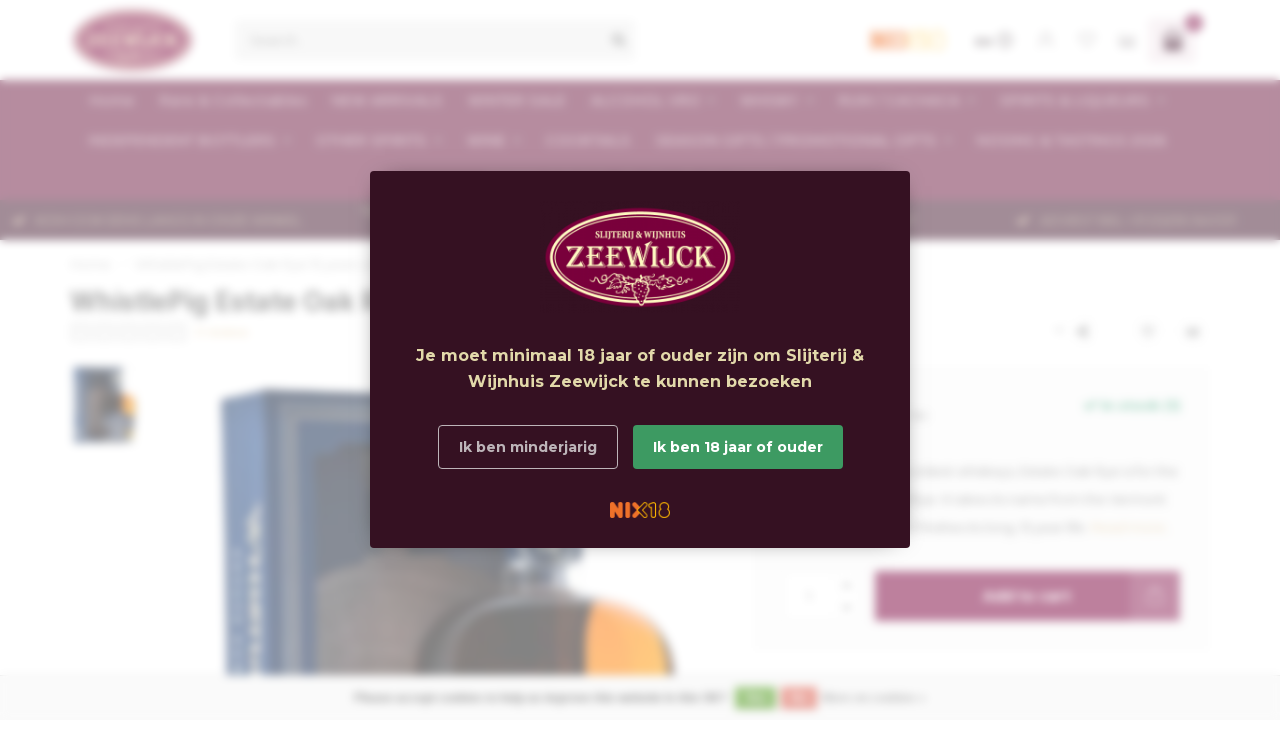

--- FILE ---
content_type: text/html;charset=utf-8
request_url: https://www.zeewijck.nl/en/whistlepig-estate-oak-rye-15-years-old-46.html
body_size: 22157
content:
<!DOCTYPE html>
<html lang="en">
  <head>
    
    <!--
        
        Theme Nova | v1.5.0.18052101_0
        Theme designed and created by Dyvelopment - We are true e-commerce heroes!
        
        For custom Lightspeed eCom work like custom design or development,
        please contact us at www.dyvelopment.com

          _____                  _                                  _   
         |  __ \                | |                                | |  
         | |  | |_   ___   _____| | ___  _ __  _ __ ___   ___ _ __ | |_ 
         | |  | | | | \ \ / / _ \ |/ _ \| '_ \| '_ ` _ \ / _ \ '_ \| __|
         | |__| | |_| |\ V /  __/ | (_) | |_) | | | | | |  __/ | | | |_ 
         |_____/ \__, | \_/ \___|_|\___/| .__/|_| |_| |_|\___|_| |_|\__|
                  __/ |                 | |                             
                 |___/                  |_|                             
    -->
    
    <meta charset="utf-8"/>
<!-- [START] 'blocks/head.rain' -->
<!--

  (c) 2008-2026 Lightspeed Netherlands B.V.
  http://www.lightspeedhq.com
  Generated: 27-01-2026 @ 23:59:59

-->
<link rel="canonical" href="https://www.zeewijck.nl/en/whistlepig-estate-oak-rye-15-years-old-46.html"/>
<link rel="alternate" href="https://www.zeewijck.nl/en/index.rss" type="application/rss+xml" title="New products"/>
<link href="https://cdn.webshopapp.com/assets/cookielaw.css?2025-02-20" rel="stylesheet" type="text/css"/>
<meta name="robots" content="noodp,noydir"/>
<meta name="google-site-verification" content="f2KfTNv7UsAQ5c3XsRGV1A8IWf3IsOIf2I65A9IJOwo"/>
<meta property="og:url" content="https://www.zeewijck.nl/en/whistlepig-estate-oak-rye-15-years-old-46.html?source=facebook"/>
<meta property="og:site_name" content="Slijterij &amp; Wijnhuis Zeewijck"/>
<meta property="og:title" content="WhistlePig Estate Oak Rye 15 years old (46%)"/>
<meta property="og:description" content="One of WhistlePig’s oldest whiskeys, Estate Oak Rye is for the true connoisseur of Rye. It takes its name from the Vermont Estate Oak, where it finishes its ..."/>
<meta property="og:image" content="https://cdn.webshopapp.com/shops/52573/files/412215413/whistlepig-whistlepig-estate-oak-rye-15-years-old.jpg"/>
<!--[if lt IE 9]>
<script src="https://cdn.webshopapp.com/assets/html5shiv.js?2025-02-20"></script>
<![endif]-->
<!-- [END] 'blocks/head.rain' -->
    
        	  	              	    	    	    	    	    	         
        <title>WhistlePig Estate Oak Rye 15 years old (46%) - Slijterij &amp; Wijnhuis Zeewijck</title>
    
    <meta name="description" content="One of WhistlePig’s oldest whiskeys, Estate Oak Rye is for the true connoisseur of Rye. It takes its name from the Vermont Estate Oak, where it finishes its ..." />
    <meta name="keywords" content="WhistlePig, WhistlePig, Estate, Oak, Rye, 15, years, old, (46%)" />
    
        
    <meta http-equiv="X-UA-Compatible" content="IE=edge">
    <meta name="viewport" content="width=device-width, initial-scale=1.0, maximum-scale=1.0, user-scalable=0">
    <meta name="apple-mobile-web-app-capable" content="yes">
    <meta name="apple-mobile-web-app-status-bar-style" content="black">
    
        	        
    <link rel="preconnect" href="https://ajax.googleapis.com">
		<link rel="preconnect" href="https://cdn.webshopapp.com/">
		<link rel="preconnect" href="https://assets.webshopapp.com">	
		<link rel="preconnect" href="https://fonts.googleapis.com">
		<link rel="preconnect" href="https://fonts.gstatic.com" crossorigin>
    <link rel="dns-prefetch" href="https://ajax.googleapis.com">
		<link rel="dns-prefetch" href="https://cdn.webshopapp.com/">
		<link rel="dns-prefetch" href="https://assets.webshopapp.com">	
		<link rel="dns-prefetch" href="https://fonts.googleapis.com">
		<link rel="dns-prefetch" href="https://fonts.gstatic.com" crossorigin>

    <link rel="shortcut icon" href="https://cdn.webshopapp.com/shops/52573/themes/177295/assets/favicon.ico?20260124121940" type="image/x-icon" />
    
    <script src="//ajax.googleapis.com/ajax/libs/jquery/1.12.4/jquery.min.js"></script>
    <script>window.jQuery || document.write('<script src="https://cdn.webshopapp.com/shops/52573/themes/177295/assets/jquery-1-12-4-min.js?20260124121940">\x3C/script>')</script>
    
    <script>!navigator.userAgent.match('MSIE 10.0;') || document.write('<script src="https://cdn.webshopapp.com/shops/52573/themes/177295/assets/proto-polyfill.js?20260124121940">\x3C/script>')</script>
    <script>if(navigator.userAgent.indexOf("MSIE ") > -1 || navigator.userAgent.indexOf("Trident/") > -1) { document.write('<script src="https://cdn.webshopapp.com/shops/52573/themes/177295/assets/intersection-observer-polyfill.js?20260124121940">\x3C/script>') }</script>
    
    <link href="//fonts.googleapis.com/css?family=Montserrat:400,300,600,700|Inter:300,400,600,700&amp;display=swap" rel="preload" as="style">
    <link href="//fonts.googleapis.com/css?family=Montserrat:400,300,600,700|Inter:300,400,600,700&amp;display=swap" rel="stylesheet">
    
    <link rel="preload" href="https://cdn.webshopapp.com/shops/52573/themes/177295/assets/fontawesome-5-min.css?20260124121940" as="style">
    <link rel="stylesheet" href="https://cdn.webshopapp.com/shops/52573/themes/177295/assets/fontawesome-5-min.css?20260124121940">
    
    <link rel="preload" href="https://cdn.webshopapp.com/shops/52573/themes/177295/assets/bootstrap-min.css?20260124121940" as="style">
    <link rel="stylesheet" href="https://cdn.webshopapp.com/shops/52573/themes/177295/assets/bootstrap-min.css?20260124121940">
    
    <link rel="preload" as="script" href="https://cdn.webshopapp.com/assets/gui.js?2025-02-20">
    <script src="https://cdn.webshopapp.com/assets/gui.js?2025-02-20"></script>
    
    <link rel="preload" as="script" href="https://cdn.webshopapp.com/assets/gui-responsive-2-0.js?2025-02-20">
    <script src="https://cdn.webshopapp.com/assets/gui-responsive-2-0.js?2025-02-20"></script>
    
        <link rel="stylesheet" href="https://cdn.webshopapp.com/shops/52573/themes/177295/assets/fancybox-3-5-7-min.css?20260124121940" />
        
    <link rel="preload" href="https://cdn.webshopapp.com/shops/52573/themes/177295/assets/style.css?20260124121940" as="style">
    <link rel="stylesheet" href="https://cdn.webshopapp.com/shops/52573/themes/177295/assets/style.css?20260124121940" />
    
    <!-- User defined styles -->
    <link rel="preload" href="https://cdn.webshopapp.com/shops/52573/themes/177295/assets/settings.css?20260124121940" as="style">
    <link rel="preload" href="https://cdn.webshopapp.com/shops/52573/themes/177295/assets/custom.css?20260124121940" as="style">
    <link rel="stylesheet" href="https://cdn.webshopapp.com/shops/52573/themes/177295/assets/settings.css?20260124121940" />
    <link rel="stylesheet" href="https://cdn.webshopapp.com/shops/52573/themes/177295/assets/custom.css?20260124121940" />
    
    <script>
   var productStorage = {};
   var theme = {};

  </script>    
    <link type="preload" src="https://cdn.webshopapp.com/shops/52573/themes/177295/assets/countdown-min.js?20260124121940" as="script">
    <link type="preload" src="https://cdn.webshopapp.com/shops/52573/themes/177295/assets/swiper-4-min.js?20260124121940" as="script">
    <link type="preload" src="https://cdn.webshopapp.com/shops/52573/themes/177295/assets/swiper-453.js?20260124121940" as="script">
    <link type="preload" src="https://cdn.webshopapp.com/shops/52573/themes/177295/assets/global.js?20260124121940" as="script">
    
            
      </head>
  <body class="layout-custom">
    <div class="body-content"><div class="overlay"><i class="fa fa-times"></i></div><header><div id="header-holder"><div class="container"><div id="header-content"><div class="header-left"><div class="categories-button small scroll scroll-nav hidden-sm hidden-xs hidden-xxs"><div class="nav-icon"><div class="bar1"></div><div class="bar3"></div><span>Menu</span></div></div><div id="mobilenav" class="categories-button small mobile visible-sm visible-xs visible-xxs"><div class="nav-icon"><div class="bar1"></div><div class="bar3"></div></div><span>Menu</span></div><span id="mobilesearch" class="visible-xxs visible-xs visible-sm"><a href="https://www.zeewijck.nl/en/"><i class="fa fa-search" aria-hidden="true"></i></a></span><a href="https://www.zeewijck.nl/en/" class="logo hidden-sm hidden-xs hidden-xxs"><img class="logo" src="https://cdn.webshopapp.com/shops/52573/themes/177295/assets/logo.png?20260121144112" alt="Slijterij &amp; Wijnhuis Zeewijck"></a></div><div class="header-center"><div class="search hidden-sm hidden-xs hidden-xxs"><form action="https://www.zeewijck.nl/en/search/" class="searchform" method="get"><div class="search-holder"><input type="text" class="searchbox" name="q" placeholder="Search.." autocomplete="off"><i class="fa fa-search" aria-hidden="true"></i><i class="fa fa-times clearsearch" aria-hidden="true"></i></div></form><div class="searchcontent hidden-xs hidden-xxs"><div class="searchresults"></div><div class="more"><a href="#" class="search-viewall">View all results <span>(0)</span></a></div><div class="noresults">No products found</div></div></div><a href="https://www.zeewijck.nl/en/"><img class="logo hidden-lg hidden-md" src="https://cdn.webshopapp.com/shops/52573/themes/177295/assets/logo.png?20260121144112" alt="Slijterij &amp; Wijnhuis Zeewijck"></a></div><div class="header-hallmark hidden-xs hidden-xxs hidden-sm"><a href="#" target="_blank"><img src="https://cdn.webshopapp.com/shops/52573/themes/177295/assets/hallmark.png?20260121144112" alt="" class="custom"></a></div><div class="header-right text-right"><div class="user-actions hidden-sm hidden-xs hidden-xxs"><a href="#" class="header-link" data-fancy="fancy-locale-holder" data-fancy-type="flyout" data-tooltip title="Language & Currency" data-placement="bottom"><span class="current-lang">EN</span><i class="nova-icon nova-icon-globe"></i></a><a href="https://www.zeewijck.nl/en/account/" class="account header-link" data-fancy="fancy-account-holder" data-tooltip title="My account" data-placement="bottom"><!-- <img src="https://cdn.webshopapp.com/shops/52573/themes/177295/assets/icon-user.svg?20260124121940" alt="My account" class="icon"> --><i class="nova-icon nova-icon-user"></i></a><a href="https://www.zeewijck.nl/en/account/wishlist/" class="header-link" data-tooltip title="Wishlist" data-placement="bottom" data-fancy="fancy-account-holder"><i class="nova-icon nova-icon-heart"></i></a><a href="" class="header-link compare" data-fancy="fancy-compare-holder" data-fancy-type="flyout" data-tooltip title="Compare" data-placement="bottom"><i class="nova-icon nova-icon-chart"></i></a><div class="fancy-box flyout fancy-compare-holder"><div class="fancy-compare"><div class="row"><div class="col-md-12"><h4>Compare products</h4></div><div class="col-md-12"><p>You don&#039;t have any products added yet.</p></div></div></div></div><div class="fancy-box flyout fancy-locale-holder"><div class="fancy-locale"><div class=""><label for="">Choose your language</label><div class="flex-container middle"><div class="flex-col"><span class="flags en"></span></div><div class="flex-col flex-grow-1"><select id="" class="fancy-select" onchange="document.location=this.options[this.selectedIndex].getAttribute('data-url')"><option lang="nl" title="Nederlands" data-url="https://www.zeewijck.nl/nl/go/product/137793829">Nederlands</option><option lang="en" title="English" data-url="https://www.zeewijck.nl/en/go/product/137793829" selected="selected">English</option></select></div></div></div><div class="margin-top-half"><label for="">Choose your currency</label><div class="flex-container middle"><div class="flex-col"><span><strong>€</strong></span></div><div class="flex-col flex-grow-1"><select id="" class="fancy-select" onchange="document.location=this.options[this.selectedIndex].getAttribute('data-url')"><option data-url="https://www.zeewijck.nl/en/session/currency/eur/" selected="selected">EUR</option></select></div></div></div></div></div></div><a href="https://www.zeewijck.nl/en/cart/" class="cart header-link" data-fancy="fancy-cart-holder"><div class="cart-icon"><!-- <i class="nova-icon nova-icon-shopping-bag"></i> --><svg xmlns="http://www.w3.org/2000/svg" width="24" height="24" viewBox="0 0 24 24"><path d="M16 6v-2c0-2.209-1.791-4-4-4s-4 1.791-4 4v2h-5v18h18v-18h-5zm-7-2c0-1.654 1.346-3 3-3s3 1.346 3 3v2h-6v-2zm10 8h-14v-4h3v1.5c0 .276.224.5.5.5s.5-.224.5-.5v-1.5h6v1.5c0 .276.224.5.5.5s.5-.224.5-.5v-1.5h3v4z"></path></svg><span id="qty" class="highlight-bg cart-total-qty shopping-bag">0</span></div></a></div></div></div></div><div class="cf"></div><div class="subnav-dimmed"></div><div class="  compact hidden-xxs hidden-xs hidden-sm" id="navbar"><div class="container-fluid"><div class="row"><div class="col-md-12"><nav><ul class="smallmenu compact"><li class="hidden-sm hidden-xs hidden-xxs"><a href="https://www.zeewijck.nl/en/">Home</a></li><li><a href="https://www.zeewijck.nl/en/rare-collectables/" class="">Rare &amp; Collectables</a></li><li><a href="https://www.zeewijck.nl/en/new-arrivals/" class="">NEW ARRIVALS</a></li><li><a href="https://www.zeewijck.nl/en/winter-sale/" class="">WINTER SALE</a></li><li><a href="https://www.zeewijck.nl/en/alcohol-vrij/" class="dropdown">ALCOHOL VRIJ</a><ul class="smallmenu sub1"><li><a href="https://www.zeewijck.nl/en/alcohol-vrij/alcohol-free-cocktails/">ALCOHOL FREE COCKTAILS</a></li><li><a href="https://www.zeewijck.nl/en/alcohol-vrij/alcohol-free-gin/">ALCOHOL FREE GIN</a></li><li><a href="https://www.zeewijck.nl/en/alcohol-vrij/alcohol-free-liqueur/">ALCOHOL FREE LIQUEUR</a></li><li><a href="https://www.zeewijck.nl/en/alcohol-vrij/alcohol-free-wine/">ALCOHOL FREE WINE</a></li><li><a href="https://www.zeewijck.nl/en/alcohol-vrij/alcohol-free-sparkling-wine/">ALCOHOL FREE SPARKLING WINE</a></li><li><a href="https://www.zeewijck.nl/en/alcohol-vrij/softdrink/">SOFTDRINK</a></li></ul></li><li><a href="https://www.zeewijck.nl/en/whisky/" class="dropdown">WHISKY</a><ul class="smallmenu sub1"><li><a href="https://www.zeewijck.nl/en/whisky/scotland-single-malt/">Scotland Single Malt</a><ul class="smallmenu sub2"><li><a href="https://www.zeewijck.nl/en/whisky/scotland-single-malt/speyside/">Speyside</a></li><li><a href="https://www.zeewijck.nl/en/whisky/scotland-single-malt/highlands/">Highlands</a></li><li><a href="https://www.zeewijck.nl/en/whisky/scotland-single-malt/islay/">Islay</a></li><li><a href="https://www.zeewijck.nl/en/whisky/scotland-single-malt/campeltown/">Campeltown</a></li><li><a href="https://www.zeewijck.nl/en/whisky/scotland-single-malt/isles/">Isles</a></li><li><a href="https://www.zeewijck.nl/en/whisky/scotland-single-malt/lowlands/">Lowlands</a></li></ul></li><li><a href="https://www.zeewijck.nl/en/whisky/scotland-blended-malt-single-grain/">Scotland Blended Malt &amp; Single Grain</a></li><li><a href="https://www.zeewijck.nl/en/whisky/scotch-blended-whisky/">Scotch Blended Whisky</a></li><li><a href="https://www.zeewijck.nl/en/whisky/ireland-wales/">Ireland / Wales</a></li><li><a href="https://www.zeewijck.nl/en/whisky/japan-taiwan/">Japan / Taiwan</a></li><li><a href="https://www.zeewijck.nl/en/whisky/usa/">USA </a></li><li><a href="https://www.zeewijck.nl/en/whisky/netherlands/">Netherlands</a></li><li><a href="https://www.zeewijck.nl/en/whisky/rest-of-the-world-whisky/">Rest of the World whisky</a></li><li><a href="https://www.zeewijck.nl/en/whisky/whisky-liqueurs/">Whisky liqueurs</a></li></ul></li><li><a href="https://www.zeewijck.nl/en/rum-cachaca/" class="dropdown">RUM  / CACHACA</a><ul class="smallmenu sub1"><li><a href="https://www.zeewijck.nl/en/rum-cachaca/rum-7261823/">Rum </a><ul class="smallmenu sub2"><li><a href="https://www.zeewijck.nl/en/rum-cachaca/rum-7261823/antigua/">Antigua</a></li><li><a href="https://www.zeewijck.nl/en/rum-cachaca/rum-7261823/australia/">Australia </a></li><li><a href="https://www.zeewijck.nl/en/rum-cachaca/rum-7261823/barbados/">Barbados</a></li><li><a href="https://www.zeewijck.nl/en/rum-cachaca/rum-7261823/belize/">Belize</a></li><li><a href="https://www.zeewijck.nl/en/rum-cachaca/rum-7261823/colombia/">Colombia</a></li><li><a href="https://www.zeewijck.nl/en/rum-cachaca/rum-7261823/dominican-republic/">Dominican Republic</a></li><li><a href="https://www.zeewijck.nl/en/rum-cachaca/rum-7261823/fiji/">Fiji</a></li><li><a href="https://www.zeewijck.nl/en/rum-cachaca/rum-7261823/guatemala/">Guatemala</a></li><li><a href="https://www.zeewijck.nl/en/rum-cachaca/rum-7261823/guadeloupe/">Guadeloupe</a></li><li><a href="https://www.zeewijck.nl/en/rum-cachaca/rum-7261823/guyana/">Guyana</a></li><li><a href="https://www.zeewijck.nl/en/rum-cachaca/rum-7261823/grenada/">Grenada</a></li><li><a href="https://www.zeewijck.nl/en/rum-cachaca/rum-7261823/haiti/">Haïti </a></li><li><a href="https://www.zeewijck.nl/en/rum-cachaca/rum-7261823/hawaii-taihiti/">Hawaii / Taihiti</a></li><li><a href="https://www.zeewijck.nl/en/rum-cachaca/rum-7261823/indonesia-thailand-philippines/">Indonesia / Thailand / Philippines</a></li><li><a href="https://www.zeewijck.nl/en/rum-cachaca/rum-7261823/jamaica/">Jamaica</a></li><li><a href="https://www.zeewijck.nl/en/rum-cachaca/rum-7261823/dutch-caribbean/">Dutch Caribbean</a></li><li><a href="https://www.zeewijck.nl/en/rum-cachaca/rum-7261823/mauritius/">Mauritius</a></li><li><a href="https://www.zeewijck.nl/en/rum-cachaca/rum-7261823/martinique/">Martinique</a></li><li><a href="https://www.zeewijck.nl/en/rum-cachaca/rum-7261823/marie-galante/">Marie Galante</a></li><li><a href="https://www.zeewijck.nl/en/rum-cachaca/rum-7261823/nicaragua/">Nicaragua</a></li><li><a href="https://www.zeewijck.nl/en/rum-cachaca/rum-7261823/panama/">Panama</a></li><li><a href="https://www.zeewijck.nl/en/rum-cachaca/rum-7261823/paraquay/">Paraquay</a></li><li><a href="https://www.zeewijck.nl/en/rum-cachaca/rum-7261823/saint-lucia/">Saint Lucia</a></li><li><a href="https://www.zeewijck.nl/en/rum-cachaca/rum-7261823/scotland-england/">Scotland / England</a></li><li><a href="https://www.zeewijck.nl/en/rum-cachaca/rum-7261823/spain-madeira-la-palma/">Spain / Madeira / La Palma</a></li><li><a href="https://www.zeewijck.nl/en/rum-cachaca/rum-7261823/trinidad-tabago/">Trinidad &amp; Tabago</a></li><li><a href="https://www.zeewijck.nl/en/rum-cachaca/rum-7261823/seychelles/">Seychelles</a></li><li><a href="https://www.zeewijck.nl/en/rum-cachaca/rum-7261823/venezuela/">Venezuela</a></li><li><a href="https://www.zeewijck.nl/en/rum-cachaca/rum-7261823/south-africa/">South Africa</a></li><li><a href="https://www.zeewijck.nl/en/rum-cachaca/rum-7261823/ile-de-la-reunion/">Ile de La Reunion</a></li><li><a href="https://www.zeewijck.nl/en/rum-cachaca/rum-7261823/rest-of-the-world/">Rest of the world</a></li></ul></li><li><a href="https://www.zeewijck.nl/en/rum-cachaca/rhum-agricole-pure-sugarcane-juice-rum/">Rhum Agricole &amp; Pure Sugarcane Juice Rum</a><ul class="smallmenu sub2"><li><a href="https://www.zeewijck.nl/en/rum-cachaca/rhum-agricole-pure-sugarcane-juice-rum/mauritius/seychelles/">Seychelles</a></li><li><a href="https://www.zeewijck.nl/en/rum-cachaca/rhum-agricole-pure-sugarcane-juice-rum/haiti/">Haïti</a></li><li><a href="https://www.zeewijck.nl/en/rum-cachaca/rhum-agricole-pure-sugarcane-juice-rum/guadeloupe/">Guadeloupe</a></li><li><a href="https://www.zeewijck.nl/en/rum-cachaca/rhum-agricole-pure-sugarcane-juice-rum/grenada/">Grenada</a></li><li><a href="https://www.zeewijck.nl/en/rum-cachaca/rhum-agricole-pure-sugarcane-juice-rum/india/">India</a></li><li><a href="https://www.zeewijck.nl/en/rum-cachaca/rhum-agricole-pure-sugarcane-juice-rum/martinique/">Martinique</a></li><li><a href="https://www.zeewijck.nl/en/rum-cachaca/rhum-agricole-pure-sugarcane-juice-rum/mauritius/">Mauritius</a></li><li><a href="https://www.zeewijck.nl/en/rum-cachaca/rhum-agricole-pure-sugarcane-juice-rum/marie-galante/">Marie Galante</a></li><li><a href="https://www.zeewijck.nl/en/rum-cachaca/rhum-agricole-pure-sugarcane-juice-rum/south-africa/">South Africa</a></li><li><a href="https://www.zeewijck.nl/en/rum-cachaca/rhum-agricole-pure-sugarcane-juice-rum/ile-de-la-reunion/">Ile de La Reunion</a></li></ul></li><li><a href="https://www.zeewijck.nl/en/rum-cachaca/spiced-rum/">Spiced Rum</a></li><li><a href="https://www.zeewijck.nl/en/rum-cachaca/rum-based-liqueur/">Rum based Liqueur</a></li><li><a href="https://www.zeewijck.nl/en/rum-cachaca/cachaca/">Cachaça</a><ul class="smallmenu sub2"><li><a href="https://www.zeewijck.nl/en/rum-cachaca/cachaca/brazil/">Brazil</a></li></ul></li><li><a href="https://www.zeewijck.nl/en/rum-cachaca/rum-100ml-50ml-samples/">Rum 100ml &amp; 50ml samples</a></li></ul></li><li><a href="https://www.zeewijck.nl/en/spirits-liqueurs/" class="dropdown">SPIRITS &amp; LIQUEURS</a><ul class="smallmenu sub1"><li><a href="https://www.zeewijck.nl/en/spirits-liqueurs/anise-drinks/">Anise drinks</a></li><li><a href="https://www.zeewijck.nl/en/spirits-liqueurs/armagnac/">Armagnac</a></li><li><a href="https://www.zeewijck.nl/en/spirits-liqueurs/grappa/">Grappa</a></li><li><a href="https://www.zeewijck.nl/en/spirits-liqueurs/brandy/">Brandy</a></li><li><a href="https://www.zeewijck.nl/en/spirits-liqueurs/cognac/">Cognac</a></li><li><a href="https://www.zeewijck.nl/en/spirits-liqueurs/calvados/">Calvados</a></li><li><a href="https://www.zeewijck.nl/en/spirits-liqueurs/cream-liqueur/">Cream Liqueur</a></li><li><a href="https://www.zeewijck.nl/en/spirits-liqueurs/gin/">Gin</a></li><li><a href="https://www.zeewijck.nl/en/spirits-liqueurs/liqueur/">Liqueur</a></li><li><a href="https://www.zeewijck.nl/en/spirits-liqueurs/pisco/">Pisco</a></li><li><a href="https://www.zeewijck.nl/en/spirits-liqueurs/shots/">Shots</a></li><li><a href="https://www.zeewijck.nl/en/spirits-liqueurs/vodka/">Vodka</a></li><li><a href="https://www.zeewijck.nl/en/spirits-liqueurs/tequila-mezcal/">Tequila &amp; Mezcal</a></li></ul></li><li><a href="https://www.zeewijck.nl/en/independent-bottlers/" class="dropdown">INDEPENDENT BOTTLERS</a><ul class="smallmenu sub1"><li><a href="https://www.zeewijck.nl/en/independent-bottlers/rum-rhum-ron/">RUM / RHUM / RON</a><ul class="smallmenu sub2"><li><a href="https://www.zeewijck.nl/en/independent-bottlers/rum-rhum-ron/adelphi/">Adelphi</a></li><li><a href="https://www.zeewijck.nl/en/independent-bottlers/rum-rhum-ron/berry-bros-rudd/">Berry Bros &amp; Rudd</a></li><li><a href="https://www.zeewijck.nl/en/independent-bottlers/rum-rhum-ron/beek-spirits/">Beek Spirits</a></li><li><a href="https://www.zeewijck.nl/en/independent-bottlers/rum-rhum-ron/blackadder/">Blackadder</a></li><li><a href="https://www.zeewijck.nl/en/independent-bottlers/rum-rhum-ron/cadenheads/">Cadenhead&#039;s</a></li><li><a href="https://www.zeewijck.nl/en/independent-bottlers/rum-rhum-ron/cane-island-infinity-spirits/">Cane Island - Infinity Spirits</a></li><li><a href="https://www.zeewijck.nl/en/independent-bottlers/rum-rhum-ron/1731-rare-fine/">1731 Rare &amp; Fine</a></li><li><a href="https://www.zeewijck.nl/en/independent-bottlers/rum-rhum-ron/dram-mor/">Dram Mor</a></li><li><a href="https://www.zeewijck.nl/en/independent-bottlers/rum-rhum-ron/dead-reckoning/">Dead Reckoning</a></li><li><a href="https://www.zeewijck.nl/en/independent-bottlers/rum-rhum-ron/duchess/">Duchess</a></li><li><a href="https://www.zeewijck.nl/en/independent-bottlers/rum-rhum-ron/duncan-taylor/">Duncan Taylor</a></li><li><a href="https://www.zeewijck.nl/en/independent-bottlers/rum-rhum-ron/elixer-distillers/">Elixer Distillers</a></li><li><a href="https://www.zeewijck.nl/en/independent-bottlers/rum-rhum-ron/habitation-velier/">Habitation Velier</a></li><li><a href="https://www.zeewijck.nl/en/independent-bottlers/rum-rhum-ron/kintra-spirits/">Kintra Spirits</a></li><li><a href="https://www.zeewijck.nl/en/independent-bottlers/rum-rhum-ron/kill-devil/">Kill Devil</a></li><li><a href="https://www.zeewijck.nl/en/independent-bottlers/rum-rhum-ron/lmdw/">LMDW</a></li><li><a href="https://www.zeewijck.nl/en/independent-bottlers/rum-rhum-ron/la-maison-du-rhum/">La Maison du Rhum</a></li><li><a href="https://www.zeewijck.nl/en/independent-bottlers/rum-rhum-ron/la-maison-velier/">La Maison &amp; Velier</a></li><li><a href="https://www.zeewijck.nl/en/independent-bottlers/rum-rhum-ron/planteray-plantation/">Planteray / Plantation</a></li><li><a href="https://www.zeewijck.nl/en/independent-bottlers/rum-rhum-ron/rest-be-thankfull/">Rest &amp; Be Thankfull</a></li><li><a href="https://www.zeewijck.nl/en/independent-bottlers/rum-rhum-ron/rumpatblic-sicilian-legacy/">RumP@blic Sicilian Legacy</a></li><li><a href="https://www.zeewijck.nl/en/independent-bottlers/rum-rhum-ron/sbs-1423/">S.B.S 1423</a></li><li><a href="https://www.zeewijck.nl/en/independent-bottlers/rum-rhum-ron/tamosi/">Tamosi</a></li><li><a href="https://www.zeewijck.nl/en/independent-bottlers/rum-rhum-ron/tres-hombres/">Tres Hombres</a></li><li><a href="https://www.zeewijck.nl/en/independent-bottlers/rum-rhum-ron/valinch-mallet/">Valinch &amp; Mallet</a></li><li><a href="https://www.zeewijck.nl/en/independent-bottlers/rum-rhum-ron/ultimatum-rum/">Ultimatum Rum</a></li><li><a href="https://www.zeewijck.nl/en/independent-bottlers/rum-rhum-ron/the-whisky-jury/">The Whisky Jury</a></li></ul></li><li><a href="https://www.zeewijck.nl/en/independent-bottlers/whisky/">WHISKY</a><ul class="smallmenu sub2"><li><a href="https://www.zeewijck.nl/en/independent-bottlers/whisky/adelphi/">Adelphi</a></li><li><a href="https://www.zeewijck.nl/en/independent-bottlers/whisky/ad-rattray/">A.D. Rattray</a></li><li><a href="https://www.zeewijck.nl/en/independent-bottlers/whisky/beek-spirits/">Beek Spirits</a></li><li><a href="https://www.zeewijck.nl/en/independent-bottlers/whisky/berry-bros-rudd/">Berry Bros &amp; Rudd</a></li><li><a href="https://www.zeewijck.nl/en/independent-bottlers/whisky/cadenheads/">Cadenhead&#039;s</a></li><li><a href="https://www.zeewijck.nl/en/independent-bottlers/whisky/carn-mor/">Carn Mor</a></li><li><a href="https://www.zeewijck.nl/en/independent-bottlers/whisky/claxtons-spirits/">Claxton&#039;s Spirits</a></li><li><a href="https://www.zeewijck.nl/en/independent-bottlers/whisky/compass-box/">Compass Box</a></li><li><a href="https://www.zeewijck.nl/en/independent-bottlers/whisky/dram-more/">Dram More</a></li><li><a href="https://www.zeewijck.nl/en/independent-bottlers/whisky/douglas-laing/">Douglas Laing</a></li><li><a href="https://www.zeewijck.nl/en/independent-bottlers/whisky/duchess/">Duchess</a></li><li><a href="https://www.zeewijck.nl/en/independent-bottlers/whisky/ds-tayman/">D.S. Tayman</a></li><li><a href="https://www.zeewijck.nl/en/independent-bottlers/whisky/gordon-macphail/">Gordon &amp; MacPhail</a></li><li><a href="https://www.zeewijck.nl/en/independent-bottlers/whisky/king-cask/">King Cask</a></li><li><a href="https://www.zeewijck.nl/en/independent-bottlers/whisky/la-maison-du-whisky/">La Maison du Whisky</a></li><li><a href="https://www.zeewijck.nl/en/independent-bottlers/whisky/living-souls/">Living Souls</a></li><li><a href="https://www.zeewijck.nl/en/independent-bottlers/whisky/morrison-distillers/">Morrison Distillers</a></li><li><a href="https://www.zeewijck.nl/en/independent-bottlers/whisky/murray-mcdavid/">Murray &amp; McDavid</a></li><li><a href="https://www.zeewijck.nl/en/independent-bottlers/whisky/rest-be-thankfull/">Rest &amp; Be Thankfull</a></li><li><a href="https://www.zeewijck.nl/en/independent-bottlers/whisky/scotch-universe/">Scotch Universe</a></li><li><a href="https://www.zeewijck.nl/en/independent-bottlers/whisky/signatory/">Signatory</a></li><li><a href="https://www.zeewijck.nl/en/independent-bottlers/whisky/the-grainman/">The Grainman</a></li><li><a href="https://www.zeewijck.nl/en/independent-bottlers/whisky/the-maltman/">The Maltman</a></li><li><a href="https://www.zeewijck.nl/en/independent-bottlers/whisky/the-single-cask/">The Single Cask </a></li><li><a href="https://www.zeewijck.nl/en/independent-bottlers/whisky/the-ultimate/">The Ultimate</a></li><li><a href="https://www.zeewijck.nl/en/independent-bottlers/whisky/uncharted-whisky-co/">Uncharted Whisky Co.</a></li></ul></li></ul></li><li><a href="https://www.zeewijck.nl/en/other-spirits/" class="dropdown">OTHER SPIRITS</a><ul class="smallmenu sub1"><li><a href="https://www.zeewijck.nl/en/other-spirits/genever/">Genever</a><ul class="smallmenu sub2"><li><a href="https://www.zeewijck.nl/en/other-spirits/genever/genever/">Genever</a></li><li><a href="https://www.zeewijck.nl/en/other-spirits/genever/korenwijn/">Korenwijn</a></li></ul></li><li><a href="https://www.zeewijck.nl/en/other-spirits/local-products/">Local Products</a></li></ul></li><li><a href="https://www.zeewijck.nl/en/wine/" class="dropdown">WINE</a><ul class="smallmenu sub1"><li><a href="https://www.zeewijck.nl/en/wine/champagne/">Champagne</a></li><li><a href="https://www.zeewijck.nl/en/wine/champagne-sparkling-wine/">Champagne &amp; Sparkling Wine</a></li><li><a href="https://www.zeewijck.nl/en/wine/port-wine/">Port wine</a></li><li><a href="https://www.zeewijck.nl/en/wine/france/">France</a></li><li><a href="https://www.zeewijck.nl/en/wine/italie/">Italie</a></li><li><a href="https://www.zeewijck.nl/en/wine/spain-portugal/">Spain - Portugal</a></li><li><a href="https://www.zeewijck.nl/en/wine/germany-austria-macedonia/">Germany - Austria - Macedonia</a></li><li><a href="https://www.zeewijck.nl/en/wine/chili/">Chili</a></li><li><a href="https://www.zeewijck.nl/en/wine/argentina/">Argentina</a></li><li><a href="https://www.zeewijck.nl/en/wine/south-africa/">South Africa</a></li><li><a href="https://www.zeewijck.nl/en/wine/australia-new-zealand/">Australia - New Zealand</a></li><li><a href="https://www.zeewijck.nl/en/wine/usa-california/">USA/California</a></li><li><a href="https://www.zeewijck.nl/en/wine/dessertwijn/">Dessertwijn</a></li><li><a href="https://www.zeewijck.nl/en/wine/sherry/">Sherry</a></li></ul></li><li><a href="https://www.zeewijck.nl/en/cocktails/" class="">COCKTAILS </a></li><li><a href="https://www.zeewijck.nl/en/season-gifts-promotional-gifts/" class="dropdown">SEASON GIFTS / PROMOTIONAL GIFTS</a><ul class="smallmenu sub1"><li><a href="https://www.zeewijck.nl/en/season-gifts-promotional-gifts/"></a></li><li><a href="https://www.zeewijck.nl/en/season-gifts-promotional-gifts/season-gifts/">Season gifts</a></li></ul></li><li><a href="https://www.zeewijck.nl/en/nosing-tastings-2026/" class="">NOSING &amp; TASTINGS 2026</a></li><li><a href="https://www.zeewijck.nl/en/whisky-rum-by-the-sea-festival-2026/" class="dropdown">WHISKY &amp; RUM by the Sea Festival 2026</a><ul class="smallmenu sub1"><li><a href="https://www.zeewijck.nl/en/whisky-rum-by-the-sea-festival-2026/festival-info/">FESTIVAL INFO</a></li><li><a href="https://www.zeewijck.nl/en/whisky-rum-by-the-sea-festival-2026/entrance-tickets-masterclasses/">ENTRANCE TICKETS &amp; MASTERCLASSES</a></li><li><a href="https://www.zeewijck.nl/en/whisky-rum-by-the-sea-festival-2026/partners-exhibitors/">PARTNERS  &amp; EXHIBITORS</a></li><li><a href="https://www.zeewijck.nl/en/whisky-rum-by-the-sea-festival-2026/latest-news/">LATEST NEWS</a></li><li><a href="https://www.zeewijck.nl/en/whisky-rum-by-the-sea-festival-2026/impression-2024/">IMPRESSION 2024</a></li><li><a href="https://www.zeewijck.nl/en/whisky-rum-by-the-sea-festival-2026/travel-directions/">TRAVEL DIRECTIONS</a></li></ul></li></ul></nav></div></div></div></div><div class="subheader-holder"><div class="subheader"><div class="usps-slider-holder" style="width:100%;"><div class="swiper-container usps-header below-nav"><div class="swiper-wrapper"><div class="swiper-slide usp-block"><div><i class="fas fa-check"></i> KOM OOK EENS LANGS IN ONZE WINKEL
          </div></div><div class="swiper-slide usp-block"><div><i class="fas fa-checklist "></i> *ARTIKEL = BESTEL-ARTIKEL = LANGERE LEVERTIJD
          </div></div><div class="swiper-slide usp-block"><div><i class="fas fa-check"></i> UW RUM & WHISKY SPECIALIST
          </div></div><div class="swiper-slide usp-block"><div><i class="fas fa-check"></i> ADVIES?  BEL +31 (0)255-540331
          </div></div></div></div></div></div></div></header><div class="breadcrumbs"><div class="container"><div class="row"><div class="col-md-12"><a href="https://www.zeewijck.nl/en/" title="Home">Home</a><span><span class="seperator">/</span><a href="https://www.zeewijck.nl/en/whistlepig-estate-oak-rye-15-years-old-46.html"><span>WhistlePig Estate Oak Rye 15 years old (46%)</span></a></span></div></div></div></div><div class="addtocart-sticky"><div class="container"><div class="flex-container marginless middle"><img src="https://cdn.webshopapp.com/shops/52573/files/412215413/42x42x2/image.jpg" alt="" class="max-size"><h5 class="title hidden-xs hidden-xxs">WhistlePig Estate Oak Rye 15 years old (46%)</h5><div class="sticky-price"><span class="price">€225,00</span></div><a href="https://www.zeewijck.nl/en/cart/add/272593726/" class="button quick-cart smaall-button" data-title="WhistlePig Estate Oak Rye 15 years old (46%)" data-price="€225,00" data-variant="" data-image="https://cdn.webshopapp.com/shops/52573/files/412215413/650x750x2/image.jpg">Add to cart</a><a href="https://www.zeewijck.nl/en/account/wishlistAdd/137793829/?variant_id=272593726" class="button lined sticky-wishlist hidden-xs hidden-xxs" data-tooltip data-original-title="Add to wishlist" data-placement="bottom"><i class="nova-icon nova-icon-heart"></i></a></div></div></div><div class="container productpage"><div class="row"><div class="col-md-12"><div class="product-title hidden-xxs hidden-xs hidden-sm"><div class=""><h1 class="">WhistlePig Estate Oak Rye 15 years old (46%) </h1></div><div class="row"><div class="col-md-7"><div class="title-appendix"><div class="reviewscore"><span class="stars"><i class="fa fa-star empty" aria-hidden="true"></i><i class="fa fa-star empty" aria-hidden="true"></i><i class="fa fa-star empty" aria-hidden="true"></i><i class="fa fa-star empty" aria-hidden="true"></i><i class="fa fa-star empty" aria-hidden="true"></i></span><a href="#reviews" data-scrollview-id="reviews" data-scrollview-offset="150" class="highlight-txt hidden-xxs hidden-xs hidden-sm">0 reviews</a></div></div></div><div class="col-md-5"><div class="title-appendix"><a href="https://www.zeewijck.nl/en/brands/whistlepig/" class="brand-button rounded margin-right-10">WhistlePig</a><div class="wishlist text-right"><a href="https://www.zeewijck.nl/en/account/wishlistAdd/137793829/?variant_id=272593726" class="margin-right-10" data-tooltip title="Add to wishlist"><i class="far fa-heart"></i></a><a href="https://www.zeewijck.nl/en/compare/add/272593726/" class="compare" data-tooltip title="Add to comparison" data-compare="272593726"><i class="fas fa-chart-bar"></i></a></div><div class="share dropdown-holder"><a href="#" class="share-toggle" data-toggle="dropdown" data-tooltip title="Share this product"><i class="fa fa-share-alt"></i></a><div class="content dropdown-content dropdown-right"><a onclick="return !window.open(this.href,'WhistlePig Estate Oak Rye 15 years old (46%)', 'width=500,height=500')" target="_blank" href="https://www.facebook.com/sharer/sharer.php?u=https%3A%2F%2Fwww.zeewijck.nl%2Fen%2Fwhistlepig-estate-oak-rye-15-years-old-46.html" class="facebook"><i class="fab fa-facebook-square"></i></a><a onclick="return !window.open(this.href,'WhistlePig Estate Oak Rye 15 years old (46%)', 'width=500,height=500')" target="_blank" href="https://twitter.com/home?status=whistlepig-estate-oak-rye-15-years-old-46.html" class="twitter"><i class="fab fa-twitter-square"></i></a><a onclick="return !window.open(this.href,'WhistlePig Estate Oak Rye 15 years old (46%)', 'width=500,height=500')" target="_blank" href="https://pinterest.com/pin/create/button/?url=https://www.zeewijck.nl/en/whistlepig-estate-oak-rye-15-years-old-46.html&media=https://cdn.webshopapp.com/shops/52573/files/412215413/image.jpg&description=One%20of%20WhistlePig%E2%80%99s%20oldest%20whiskeys%2C%20Estate%20Oak%20Rye%20is%20for%20the%20true%20connoisseur%20of%20Rye.%20It%20takes%20its%20name%20from%20the%20Vermont%20Estate%20Oak%2C%20where%20it%20finishes%20its%20long%2C%2015%20year%20life." class="pinterest"><i class="fab fa-pinterest-square"></i></a></div></div></div></div></div></div></div></div><div class="content-box"><div class="row"><div class="col-md-1 hidden-sm hidden-xs hidden-xxs thumbs-holder vertical"><div class="thumbs vertical" style="margin-top:0;"><div class="swiper-container swiper-container-vert swiper-productthumbs" style="height:100%; width:100%;"><div class="swiper-wrapper"><div class="swiper-slide swiper-slide-vert active"><img src="https://cdn.webshopapp.com/shops/52573/files/412215413/65x75x1/whistlepig-estate-oak-rye-15-years-old-46.jpg" alt="" class="img-responsive single-thumbnail"></div></div></div></div></div><div class="col-sm-6 productpage-left"><div class="row"><div class="col-md-12"><div class="product-image-holder" id="holder"><div class="swiper-container swiper-productimage product-image"><div class="swiper-wrapper"><div class="swiper-slide zoom" data-src="https://cdn.webshopapp.com/shops/52573/files/412215413/whistlepig-estate-oak-rye-15-years-old-46.jpg" data-fancybox="product-images"><img height="750" width="650" src="https://cdn.webshopapp.com/shops/52573/files/412215413/650x750x2/whistlepig-estate-oak-rye-15-years-old-46.jpg" class="img-responsive" data-src-zoom="https://cdn.webshopapp.com/shops/52573/files/412215413/whistlepig-estate-oak-rye-15-years-old-46.jpg" alt="WhistlePig Estate Oak Rye 15 years old (46%)"></div></div></div><a href="https://www.zeewijck.nl/en/account/wishlistAdd/137793829/?variant_id=272593726" class="mobile-wishlist visible-sm visible-xs visible-xxs"><i class="nova-icon nova-icon-heart"></i></a></div><div class="swiper-pagination swiper-pagination-image hidden-md hidden-lg"></div></div></div></div><div class="col-md-5 col-sm-6 productpage-right"><div class="row visible-xxs visible-xs visible-sm"><div class="col-md-12"><div class="mobile-pre-title"><a href="https://www.zeewijck.nl/en/brands/whistlepig/" class="brand-button rounded margin-right-10">WhistlePig</a></div><div class="mobile-title"><h4>WhistlePig Estate Oak Rye 15 years old (46%)</h4></div></div></div><!-- start offer wrapper --><div class="offer-holder"><div class="row "><div class="col-md-12"><div class="product-price"><div class="row"><div class="col-xs-6"><span class="price margin-right-10">€225,00</span><span class="price-strict">Incl. tax</span></div><div class="col-xs-6 text-right"><div class="stock"><div class="in-stock"><i class="fa fa-check"></i> In stock (1)</div></div></div></div></div></div></div><div class="row rowmargin"><div class="col-md-12"><div class="product-description"><p>
              One of WhistlePig’s oldest whiskeys, Estate Oak Rye is for the true connoisseur of Rye. It takes its name from the Vermont Estate Oak, where it finishes its long, 15 year life.
                            <a href="#information" data-scrollview-id="information" data-scrollview-offset="190">Read more..</a></p></div></div></div><form action="https://www.zeewijck.nl/en/cart/add/272593726/" id="product_configure_form" method="post"><div class="row margin-top" style="display:none;"><div class="col-md-12"><div class="productform variant-blocks"><input type="hidden" name="bundle_id" id="product_configure_bundle_id" value=""></div></div></div><div class="row"><div class="col-md-12 rowmargin"><div class="addtocart-holder"><div class="qty"><input type="text" name="quantity" class="quantity qty-fast" value="1"><span class="qtyadd"><i class="fa fa-caret-up"></i></span><span class="qtyminus"><i class="fa fa-caret-down"></i></span></div><div class="addtocart"><button type="submit" name="addtocart" class="btn-addtocart quick-cart button button-cta" data-vid="272593726" data-title="WhistlePig Estate Oak Rye 15 years old (46%)" data-variant="" data-price="€225,00" data-image="https://cdn.webshopapp.com/shops/52573/files/412215413/650x750x2/image.jpg" data-has-related="true">
                Add to cart <span class="icon-holder"><i class="nova-icon nova-icon-shopping-bag"></i></span></button></div></div></div></div></form></div><!-- end offer wrapper --><div class="minispecs"></div><div class="row rowmargin"><div class="col-md-12"><div class="productpage-usps"><ul><li><i class="fas fa-check"></i><h4>Voor 12.00 uur besteld?</h4> Vandaag verzonden!</li><li><i class="fas fa-checklist "></i><h4>500+ RUMS, 500+ WHISKIES</h4> Best gesorteerde specialist in de regio</li><li class="seperator"></li><li><i class="fas fa-check"></i><h4>Vragen of advies?</h4> +31 (0)255 540 331</li><li><i class="fas fa-check"></i><h4>Proeven in onze winkel?</h4> Kom langs bij ons in IJmuiden</li></ul></div></div></div></div></div><div class="row margin-top-50 product-details"><div class="col-md-7 info-left"><!--<div class="product-details-nav hidden-xxs hidden-xs hidden-sm"><a href="#information" class="button-txt" data-scrollview-id="information" data-scrollview-offset="190">Description</a><a href="#specifications" class="button-txt" data-scrollview-id="specifications" data-scrollview-offset="150">Specifications</a><a href="#reviews" class="button-txt" data-scrollview-id="reviews" data-scrollview-offset="150">Reviews</a></div>--><div class="product-info active" id="information"><h4 class="block-title ">
		      Product description
    		</h4><div class="content block-content active"><p>One of WhistlePig’s oldest whiskeys, Estate Oak Rye is for the true connoisseur of Rye. It takes its name from the Vermont Estate Oak, where it finishes its long, 15 year life. Sustainably harvested right off their 500-acre farm, the wood has more rings than the standard American oak used in whiskey barrels, imparting more flavor during maturation. Custom toast and char profiles takes the flavor even further, just like a perfectly toasted marshmallow. Hitting the bottle at 92-proof, the liquid is assertive and wise beyond its 15 year age statement, and boasts a score of 97 points from Wine Enthusiast. A pure expression of Vermont’s finest, their favorite way to enjoy WhistlePig 15 is fireside on a crisp evening with a perfectly toasted marshmallow.</p></div></div><div class="embed-specs-holder" id="specifications"><h4 class="block-title">Specifications</h4><div class="block-content"><div class="specs"><div class="spec-holder"><div class="row"><div class="col-xs-5 spec-name">
              Land
          </div><div class="col-xs-7 spec-value">
                          Vermont, USA
                      </div></div></div><div class="spec-holder"><div class="row"><div class="col-xs-5 spec-name">
              Distillery / Bottler 
          </div><div class="col-xs-7 spec-value">
                          WhistlePig Whiskey Co.
                      </div></div></div><div class="spec-holder"><div class="row"><div class="col-xs-5 spec-name">
              Content
          </div><div class="col-xs-7 spec-value">
                          0.70 liter
                      </div></div></div><div class="spec-holder"><div class="row"><div class="col-xs-5 spec-name">
              Info
          </div><div class="col-xs-7 spec-value"></div></div></div></div></div></div><div class="product-reviews" id="reviews"><h4 class="block-title">Reviews
        <span class="review-stars small visible-sm visible-xs visible-xxs"><span class="stars"><i class="fa fa-star empty"></i><i class="fa fa-star empty"></i><i class="fa fa-star empty"></i><i class="fa fa-star empty"></i><i class="fa fa-star empty"></i></span></span></h4><div class="block-content"><div class="reviews-header"><div class="reviews-score"><span class="stars"><i class="fa fa-star empty"></i><i class="fa fa-star empty"></i><i class="fa fa-star empty"></i><i class="fa fa-star empty"></i><i class="fa fa-star empty"></i></span>
                          
                            	0 reviews
                            
                            <div class="" style="margin-top:15px;"><a href="" class="button" data-fancy="fancy-review-holder">Add your review</a></div></div><div class="reviews-extracted hidden-xs hidden-xxs"><div class="reviews-extracted-block"><i class="fas fa-star"></i><i class="fas fa-star"></i><i class="fas fa-star"></i><i class="fas fa-star"></i><i class="fas fa-star"></i><div class="review-bar gray-bg darker"><div class="fill" style="width:NAN%"></div></div></div><div class="reviews-extracted-block"><i class="fas fa-star"></i><i class="fas fa-star"></i><i class="fas fa-star"></i><i class="fas fa-star"></i><i class="fas fa-star empty"></i><div class="review-bar gray-bg darker"><div class="fill" style="width:NAN%"></div></div></div><div class="reviews-extracted-block"><i class="fas fa-star"></i><i class="fas fa-star"></i><i class="fas fa-star"></i><i class="fas fa-star empty"></i><i class="fas fa-star empty"></i><div class="review-bar gray-bg darker"><div class="fill" style="width:NAN%"></div></div></div><div class="reviews-extracted-block"><i class="fas fa-star"></i><i class="fas fa-star"></i><i class="fas fa-star empty"></i><i class="fas fa-star empty"></i><i class="fas fa-star empty"></i><div class="review-bar gray-bg darker"><div class="fill" style="width:NAN%"></div></div></div><div class="reviews-extracted-block"><i class="fas fa-star"></i><i class="fas fa-star empty"></i><i class="fas fa-star empty"></i><i class="fas fa-star empty"></i><i class="fas fa-star empty"></i><div class="review-bar gray-bg darker"><div class="fill" style="width:NAN%"></div></div></div></div></div><div class="reviews"></div></div></div></div><div class="col-md-5 info-right"><div class="related-products active static-products-holder default-related"><h4 class="block-title">Related products</h4><div class="products-holder block-content active"><div class="swiper-container swiper-related-products"><div class="swiper-wrapper"><div class="product-grid odd swiper-slide" data-loopindex="1" data-trueindex="1" data-homedeal=""><div class="product-block-holder rounded boxed-border shadow-hover  white-bg" data-pid="137792680" data-json="https://www.zeewijck.nl/en/whistle-pig-small-batch-rye-10-years-old-50.html?format=json"><div class="product-block text-center"><div class="product-block-image"><a href="https://www.zeewijck.nl/en/whistle-pig-small-batch-rye-10-years-old-50.html"><img height="375" width="325" src="https://cdn.webshopapp.com/shops/52573/files/412210635/650x750x2/whistlepig-whistlepig-small-batch-rye-10-years-old.jpg" alt="WhistlePig WhistlePig Small Batch Rye 10 years old (50%)" title="WhistlePig WhistlePig Small Batch Rye 10 years old (50%)" /><div class="himage"></div></a><div class="product-block-stock hidden-sm hidden-xs hidden-xxs"><div class="loader"><i class="fa fa-spinner fa-spin"></i></div></div></div><h4 class=""><a href="https://www.zeewijck.nl/en/whistle-pig-small-batch-rye-10-years-old-50.html" title="WhistlePig WhistlePig Small Batch Rye 10 years old (50%)" class="title">
          WhistlePig Small Batch Rye 10 years old (50%)        </a></h4><div class="product-block-reviews"><span class="stars"><i class="fa fa-star empty"></i><i class="fa fa-star empty"></i><i class="fa fa-star empty"></i><i class="fa fa-star empty"></i><i class="fa fa-star empty"></i></span></div><a href="https://www.zeewijck.nl/en/whistle-pig-small-batch-rye-10-years-old-50.html" class="product-block-quick quickshop"><i class="fas fa-search"></i></a><a href="https://www.zeewijck.nl/en/whistle-pig-small-batch-rye-10-years-old-50.html" class="product-block-quick wishlist" data-fancy="fancy-account-holder"><i class="far fa-heart"></i></a><a href="https://www.zeewijck.nl/en/compare/add/272591122/" data-compare="272591122" class="product-block-quick compare"><i class="fas fa-chart-bar"></i></a><div class="product-block-desc">
        WhistlePig Whiskey kicked off our Rye Whiskey journey with the Quintessential Ry..      </div><div class="product-block-price"><strong>€89,50</strong></div></div><div class="quick-order"><form id="quick-order-137792680" action="https://www.zeewijck.nl/en/cart/add/272591122/"><input type="text" class="qty-fast" name="quantity" value="1"><a href="https://www.zeewijck.nl/en/cart/add/272591122/" class="button quick-cart small-button" data-title="WhistlePig Small Batch Rye 10 years old (50%)" data-price="€89,50" data-variant="Default" data-image="https://cdn.webshopapp.com/shops/52573/files/412210635/650x750x2/image.jpg"><!-- <i class="fas fa-shopping-bag"></i> --><svg xmlns="http://www.w3.org/2000/svg" width="24" height="24" viewBox="0 0 24 24"><path d="M12.5 22h-9.5v-14h3v1.5c0 .276.224.5.5.5s.5-.224.5-.5v-1.5h6v1.5c0 .276.224.5.5.5s.5-.224.5-.5v-1.5h3v5.181c.482-.114.982-.181 1.5-.181l.5.025v-7.025h-5v-2c0-2.209-1.791-4-4-4s-4 1.791-4 4v2h-5v18h12.816c-.553-.576-1.004-1.251-1.316-2zm-5.5-18c0-1.654 1.346-3 3-3s3 1.346 3 3v2h-6v-2zm11.5 11c-2.484 0-4.5 2.015-4.5 4.5s2.016 4.5 4.5 4.5c2.482 0 4.5-2.015 4.5-4.5s-2.018-4.5-4.5-4.5zm2.5 5h-2v2h-1v-2h-2v-1h2v-2h1v2h2v1z"></path></svg></a></form></div></div></div><div class="product-grid even swiper-slide" data-loopindex="2" data-trueindex="2" data-homedeal=""><div class="product-block-holder rounded boxed-border shadow-hover  white-bg" data-pid="137793447" data-json="https://www.zeewijck.nl/en/whistlepig-old-world-rye-12-years-old-43.html?format=json"><div class="product-block text-center"><div class="product-block-image"><a href="https://www.zeewijck.nl/en/whistlepig-old-world-rye-12-years-old-43.html"><img height="375" width="325" src="https://cdn.webshopapp.com/shops/52573/files/412213880/650x750x2/whistlepig-whistlepig-old-world-rye-12-years-old-4.jpg" alt="WhistlePig WhistlePig Old World Rye 12 years old (43%)" title="WhistlePig WhistlePig Old World Rye 12 years old (43%)" /><div class="himage"></div></a><div class="product-block-stock hidden-sm hidden-xs hidden-xxs"><div class="loader"><i class="fa fa-spinner fa-spin"></i></div></div></div><h4 class=""><a href="https://www.zeewijck.nl/en/whistlepig-old-world-rye-12-years-old-43.html" title="WhistlePig WhistlePig Old World Rye 12 years old (43%)" class="title">
          WhistlePig Old World Rye 12 years old (43%)        </a></h4><div class="product-block-reviews"><span class="stars"><i class="fa fa-star empty"></i><i class="fa fa-star empty"></i><i class="fa fa-star empty"></i><i class="fa fa-star empty"></i><i class="fa fa-star empty"></i></span></div><a href="https://www.zeewijck.nl/en/whistlepig-old-world-rye-12-years-old-43.html" class="product-block-quick quickshop"><i class="fas fa-search"></i></a><a href="https://www.zeewijck.nl/en/whistlepig-old-world-rye-12-years-old-43.html" class="product-block-quick wishlist" data-fancy="fancy-account-holder"><i class="far fa-heart"></i></a><a href="https://www.zeewijck.nl/en/compare/add/272592879/" data-compare="272592879" class="product-block-quick compare"><i class="fas fa-chart-bar"></i></a><div class="product-block-desc">
        WhistlePig’s vanguard of finishing lies within their Old World Rye, Aged 12 Ye..      </div><div class="product-block-price"><strong>€132,50</strong></div></div><div class="quick-order"><form id="quick-order-137793447" action="https://www.zeewijck.nl/en/cart/add/272592879/"><input type="text" class="qty-fast" name="quantity" value="1"><a href="https://www.zeewijck.nl/en/cart/add/272592879/" class="button quick-cart small-button" data-title="WhistlePig Old World Rye 12 years old (43%)" data-price="€132,50" data-variant="Default" data-image="https://cdn.webshopapp.com/shops/52573/files/412213880/650x750x2/image.jpg"><!-- <i class="fas fa-shopping-bag"></i> --><svg xmlns="http://www.w3.org/2000/svg" width="24" height="24" viewBox="0 0 24 24"><path d="M12.5 22h-9.5v-14h3v1.5c0 .276.224.5.5.5s.5-.224.5-.5v-1.5h6v1.5c0 .276.224.5.5.5s.5-.224.5-.5v-1.5h3v5.181c.482-.114.982-.181 1.5-.181l.5.025v-7.025h-5v-2c0-2.209-1.791-4-4-4s-4 1.791-4 4v2h-5v18h12.816c-.553-.576-1.004-1.251-1.316-2zm-5.5-18c0-1.654 1.346-3 3-3s3 1.346 3 3v2h-6v-2zm11.5 11c-2.484 0-4.5 2.015-4.5 4.5s2.016 4.5 4.5 4.5c2.482 0 4.5-2.015 4.5-4.5s-2.018-4.5-4.5-4.5zm2.5 5h-2v2h-1v-2h-2v-1h2v-2h1v2h2v1z"></path></svg></a></form></div></div></div><div class="cf hidden-lg hidden-md hidden-sm visible-xs visible-xxs" data-colwidth="4" data-index-div2="2"></div></div><div class="button-holder"><div class="swiper-related-prev"><i class="fas fa-chevron-left"></i></div><div class="swiper-related-next"><i class="fas fa-chevron-right"></i></div></div></div></div></div><ul class="tagcloud text-center" style="margin-top:30px !important;"><li><a href="https://www.zeewijck.nl/en/tags/15-yo/" title="15 yo">15 yo <span>(6)</span></a></li><li><a href="https://www.zeewijck.nl/en/tags/estate-oak-rye/" title="estate oak rye">estate oak rye <span>(1)</span></a></li><li><a href="https://www.zeewijck.nl/en/tags/usa/" title="usa">usa <span>(5)</span></a></li><li><a href="https://www.zeewijck.nl/en/tags/vermont/" title="vermont">vermont <span>(3)</span></a></li><li><a href="https://www.zeewijck.nl/en/tags/whiskey/" title="whiskey">whiskey <span>(8)</span></a></li><li><a href="https://www.zeewijck.nl/en/tags/whistlepig/" title="whistlepig">whistlepig <span>(3)</span></a></li></ul></div></div></div></div><div class="productpage fancy-modal specs-modal-holder"><div class="specs-modal rounded"><div class="x"></div><h4 style="margin-bottom:15px;">Specifications</h4><div class="specs"><div class="spec-holder"><div class="row"><div class="col-xs-5 spec-name">
              Land
          </div><div class="col-xs-7 spec-value">
                          Vermont, USA
                      </div></div></div><div class="spec-holder"><div class="row"><div class="col-xs-5 spec-name">
              Distillery / Bottler 
          </div><div class="col-xs-7 spec-value">
                          WhistlePig Whiskey Co.
                      </div></div></div><div class="spec-holder"><div class="row"><div class="col-xs-5 spec-name">
              Content
          </div><div class="col-xs-7 spec-value">
                          0.70 liter
                      </div></div></div><div class="spec-holder"><div class="row"><div class="col-xs-5 spec-name">
              Info
          </div><div class="col-xs-7 spec-value"></div></div></div></div></div></div><div class="productpage fancy-modal reviews-modal-holder"><div class="reviews-modal rounded"><div class="x"></div><div class="reviews"><div class="reviews-header"><div class="reviews-score"><h4 style="margin-bottom:10px;">WhistlePig Estate Oak Rye 15 years old (46%)</h4><span class="stars"><i class="fa fa-star empty"></i><i class="fa fa-star empty"></i><i class="fa fa-star empty"></i><i class="fa fa-star empty"></i><i class="fa fa-star empty"></i></span>
                          
                            	0 reviews
                            
                          </div><div class="reviews-extracted hidden-xs hidden-xxs"><div class="reviews-extracted-block"><i class="fas fa-star"></i><i class="fas fa-star"></i><i class="fas fa-star"></i><i class="fas fa-star"></i><i class="fas fa-star"></i><div class="review-bar gray-bg darker"><div class="fill" style="width:NAN%"></div></div></div><div class="reviews-extracted-block"><i class="fas fa-star"></i><i class="fas fa-star"></i><i class="fas fa-star"></i><i class="fas fa-star"></i><i class="fas fa-star empty"></i><div class="review-bar gray-bg darker"><div class="fill" style="width:NAN%"></div></div></div><div class="reviews-extracted-block"><i class="fas fa-star"></i><i class="fas fa-star"></i><i class="fas fa-star"></i><i class="fas fa-star empty"></i><i class="fas fa-star empty"></i><div class="review-bar gray-bg darker"><div class="fill" style="width:NAN%"></div></div></div><div class="reviews-extracted-block"><i class="fas fa-star"></i><i class="fas fa-star"></i><i class="fas fa-star empty"></i><i class="fas fa-star empty"></i><i class="fas fa-star empty"></i><div class="review-bar gray-bg darker"><div class="fill" style="width:NAN%"></div></div></div><div class="reviews-extracted-block"><i class="fas fa-star"></i><i class="fas fa-star empty"></i><i class="fas fa-star empty"></i><i class="fas fa-star empty"></i><i class="fas fa-star empty"></i><div class="review-bar gray-bg darker"><div class="fill" style="width:NAN%"></div></div></div></div></div><div class="reviews"></div></div></div></div><div class="fancy-box fancy-review-holder"><div class="fancy-review"><div class="container"><div class="row"><div class="col-md-12"><h4>Review WhistlePig WhistlePig Estate Oak Rye 15 years old (46%)</h4><p>One of WhistlePig’s oldest whiskeys, Estate Oak Rye is for the true connoisseur of Rye. It takes i..</p></div><div class="col-md-12 margin-top"><form action="https://www.zeewijck.nl/en/account/reviewPost/137793829/" method="post" id="form_add_review"><input type="hidden" name="key" value="8d1b128c8cd66c5307209928d97e20d4"><label for="score">Score</label><select class="fancy-select" name="score" id="score"><option value="1">1 Star</option><option value="2">2 Stars</option><option value="3">3 Stars</option><option value="4">4 Stars</option><option value="5" selected>5 Stars</option></select><label for="review_name" class="margin-top-half">Name</label><input type="text" name="name" placeholder="Name"><label for="review" class="margin-top-half">Description</label><textarea id="review" class="" name="review" placeholder="Review" style="width:100%;"></textarea><button type="submit" class="button"><i class="fa fa-edit"></i> Add</button></form></div></div></div></div></div><!-- [START] 'blocks/body.rain' --><script>
(function () {
  var s = document.createElement('script');
  s.type = 'text/javascript';
  s.async = true;
  s.src = 'https://www.zeewijck.nl/en/services/stats/pageview.js?product=137793829&hash=d22d';
  ( document.getElementsByTagName('head')[0] || document.getElementsByTagName('body')[0] ).appendChild(s);
})();
</script><script type="text/javascript">
var _mfq = _mfq || [];
    (function() {
        var mf = document.createElement("script");
        mf.type = "text/javascript"; mf.async = true;
        mf.src = "//cdn.mouseflow.com/projects/eacc54c5-99fc-49b9-aaeb-aee8bbc129f1.js";
        document.getElementsByTagName("head")[0].appendChild(mf);
    })();
</script><script>
// VIEWSION.net APPLoader
var d=document;var s=d.createElement('script');s.async=true;s.type="text/javascript";s.src="https://seoshop.viewsion.net/apps/js/c/f12ab/apploader.js";d.body.appendChild(s);
</script><script>
// VIEWSION.net APPLoader
var d=document;var s=d.createElement('script');s.async=true;s.type="text/javascript";s.src="https://app.viewsion.net/apps/js/c/f12ab/apploader.js";d.body.appendChild(s);
</script><div class="wsa-cookielaw">
            Please accept cookies to help us improve this website Is this OK?
      <a href="https://www.zeewijck.nl/en/cookielaw/optIn/" class="wsa-cookielaw-button wsa-cookielaw-button-green" rel="nofollow" title="Yes">Yes</a><a href="https://www.zeewijck.nl/en/cookielaw/optOut/" class="wsa-cookielaw-button wsa-cookielaw-button-red" rel="nofollow" title="No">No</a><a href="https://www.zeewijck.nl/en/service/privacy-policy/" class="wsa-cookielaw-link" rel="nofollow" title="More on cookies">More on cookies &raquo;</a></div><!-- [END] 'blocks/body.rain' --><div class="newsletter gray-bg"><h3><i class="fa fa-paper-plane" aria-hidden="true"></i> Subscribe to our newsletter
        </h3><div class="newsletter-sub">Stay up to date with our latest offers</div><form action="https://www.zeewijck.nl/en/account/newsletter/" method="post" id="form-newsletter"><input type="hidden" name="key" value="8d1b128c8cd66c5307209928d97e20d4" /><div class="input"><input type="email" name="email" id="emailaddress" value="" placeholder="Email address" /></div><span class="submit button-bg" onclick="$('#form-newsletter').submit();"><i class="fa fa-envelope"></i> Subscribe</span></form></div><footer class=""><div class="container footer"><div class="row"><div class="col-md-3 col-sm-6 company-info rowmargin p-compact"><h3>Slijterij &amp; Wijnhuis Zeewijck</h3><p class="info"><i class="fas fa-map-marker-alt"></i> Zeewijkplein 25<br>
          1974 PA<br>
           IJmuiden
        </p><p class="info"><i class="fa fa-phone"></i> +31 (0)255 540 331</p><p class="info"><i class="fa fa-envelope"></i><a href="/cdn-cgi/l/email-protection#31585f575e714b545446585b525a1f5f5d"><span class="__cf_email__" data-cfemail="60090e060f201a050517090a030b4e0e0c">[email&#160;protected]</span></a></p><div class="socials"><ul><li><a href="https://www.facebook.com/Zeewijck" target="_blank" class="social-fb"><i class="fab fa-facebook-f"></i></a></li><li><a href="https://www.instagram.com/slijterijzeewijck/" target="_blank" class="social-insta"><i class="fab fa-instagram" aria-hidden="true"></i></a></li><li><a href="https://nl.pinterest.com/Zeewijck/" target="_blank" class="social-pinterest"><i class="fab fa-pinterest-p" aria-hidden="true"></i></a></li><li><a href="https://www.zeewijck.nl/en/index.rss" target="_blank" class="social-rss"><i class="fa fa-rss" aria-hidden="true"></i></a></li></ul></div></div><div class="col-md-3 col-sm-6 widget rowmargin"></div><div class="visible-sm"><div class="cf"></div></div><div class="col-md-3 col-sm-6 rowmargin"><h3>Information</h3><ul><li><a href="https://www.zeewijck.nl/en/service/about/" title="About us">About us</a></li><li><a href="https://www.zeewijck.nl/en/service/shipping-returns/" title="Post &amp; Package">Post &amp; Package</a></li><li><a href="https://www.zeewijck.nl/en/service/general-terms-conditions/" title="Terms and Conditions">Terms and Conditions</a></li><li><a href="https://www.zeewijck.nl/en/service/geborgde-werkwijze/" title="Geborgde werkwijze en age check">Geborgde werkwijze en age check</a></li><li><a href="https://www.zeewijck.nl/en/service/payment-methods/" title="Payment methods">Payment methods</a></li><li><a href="https://www.zeewijck.nl/en/service/privacy-policy/" title="Privacy Statement">Privacy Statement</a></li><li><a href="https://www.zeewijck.nl/en/service/" title="Contact - Customer Service">Contact - Customer Service</a></li><li><a href="https://www.zeewijck.nl/en/sitemap/" title="Sitemap">Sitemap</a></li></ul></div><div class="col-md-3 col-sm-6 rowmargin"><h3>My account</h3><ul><li><a href="https://www.zeewijck.nl/en/account/information/" title="Account information">Account information</a></li><li><a href="https://www.zeewijck.nl/en/account/orders/" title="My orders">My orders</a></li><li><a href="https://www.zeewijck.nl/en/account/tickets/" title="My tickets">My tickets</a></li><li><a href="https://www.zeewijck.nl/en/account/wishlist/" title="My wishlist">My wishlist</a></li><li><a href="https://www.zeewijck.nl/en/compare/" title="Compare">Compare</a></li><li><a href="https://www.zeewijck.nl/en/collection/" title="All products">All products</a></li></ul></div></div></div><div class="footer-bottom gray-bg"><div class="payment-icons-holder"><a target="_blank" href="https://www.zeewijck.nl/en/service/payment-methods/" title="American Express" class="payment-icons light icon-payment-americanexpress"></a><a target="_blank" href="https://www.zeewijck.nl/en/service/payment-methods/" title="iDEAL" class="payment-icons light icon-payment-ideal"></a><a target="_blank" href="https://www.zeewijck.nl/en/service/payment-methods/" title="Maestro" class="payment-icons light icon-payment-maestro"></a><a target="_blank" href="https://www.zeewijck.nl/en/service/payment-methods/" title="MasterCard" class="payment-icons light icon-payment-mastercard"></a><a target="_blank" href="https://www.zeewijck.nl/en/service/payment-methods/" title="Bancontact" class="payment-icons light icon-payment-mistercash"></a><a target="_blank" href="https://www.zeewijck.nl/en/service/payment-methods/" title="Visa" class="payment-icons light icon-payment-visa"></a><a target="_blank" href="https://www.zeewijck.nl/en/service/payment-methods/" title="PayPal" class="payment-icons light icon-payment-paypal"></a></div><div class="copyright"><p>
      © Copyright 2026 Slijterij &amp; Wijnhuis Zeewijck - Powered by       <a href="https://www.lightspeedhq.com/" title="Lightspeed" target="_blank">Lightspeed</a>  
                  	-  Theme by <a href="https://www.dyvelopment.com/en/" title="dyvelopment" target="_blank">Dyvelopment</a></p></div></div></footer><div class="age-background"><div class="age-holder"><div class="age-popup"><div class="container"><div class="row"><div class="col-md-12 text-center"><img src="https://cdn.webshopapp.com/shops/52573/themes/177295/assets/logo.png?20260121144112" alt="" style="max-width:200px; width:100%;"></div><div class="col-md-12 rowmargin desc">            
            Je moet minimaal 18 jaar of ouder zijn om Slijterij &amp; Wijnhuis Zeewijck te kunnen bezoeken
          </div><div class="col-md-12 rowmargin"><a href="https://www.nix18.nl/" class="age-button no">Ik ben minderjarig</a><a href="#" class="age-button yes">Ik ben 18 jaar of ouder</a></div><div class="col-md-12 rowmargin text-center"><img src="https://cdn.webshopapp.com/shops/52573/themes/177295/assets/nix18.png?20260124121940" alt="" style="width:60px; max-width:100%;"></div></div></div></div></div></div><script data-cfasync="false" src="/cdn-cgi/scripts/5c5dd728/cloudflare-static/email-decode.min.js"></script><script>
  $(function()
  {
    if( !window.localStorage.getItem('age_check') )
    {
      $('.age-background').fadeIn().css('display','table');
      $('.body-content').addClass('age-active');
      
      $('.age-button.yes').on('click', function(e)
			{
        e.preventDefault();
        
        $('.age-background').fadeOut();
      	$('.body-content').removeClass('age-active');
        
        window.localStorage.setItem('age_check', true);
      }); 
    }
    else
    {
      
    }
  });
</script><style>
  .age-background
  {
    background:rgba(255,255,255,0.5);
    backdrop-filter:blur(5px);
    position:fixed;
    top:0;
    left:0;
    width:100%;
    height:100%;
    display:block;
    z-index:999999;
    display:table;
    display:none;
  }

  .age-holder
  {
    display:table-cell;
    vertical-align:middle;
    text-align:center;
    padding:30px;
  }

  .age-popup
  {
    background:#351122;
    color:#fff;
    position:relative;
    width:100%;
    max-width:540px;
    padding:30px;
    margin:0 auto;
    box-shadow: 0 0 25px -15px #000;
    border-radius:4px;
  }

  .age-popup .desc
  {
    letter-spacing:0;
    font-weight: bold;
    font-size: 16px;
    line-height: 26px;
    color:#e2d9aa;
  }

  .age-button
  {
    padding:0px 20px;
    display:inline-block;
    height:44px;
    line-height:42px;
    text-align:center;
    border:1px solid #bdb5b9;
    font-weight: bold;
/*     text-transform: uppercase; */
    color:#bdb5b9;
    font-size:14px;
    border-radius: 4px;
  }

  .age-button.yes
  {
    background: #3d9a62;
    color: #fff;
    border: 0px solid transparent;
    line-height:44px;
    margin-left:15px;
  }

  @media (max-width: 768px)
  {
    .age-button
    {
      line-height:initial;
      display:block;
      padding:10px 15px;
      height:auto;
    }

    .age-button.yes
    {
      margin:0;
      margin-top:10px;
    }
  }
</style></div><div class="dimmed full"></div><div class="dimmed flyout"></div><!-- <div class="modal-bg"></div> --><div class="quickshop-holder"><div class="quickshop-inner"><div class="quickshop-modal body-bg rounded"><div class="x"></div><div class="left"><div class="product-image-holder"><div class="swiper-container swiper-quickimage product-image"><div class="swiper-wrapper"></div></div></div><div class="arrow img-arrow-left"><i class="fa fa-angle-left"></i></div><div class="arrow img-arrow-right"><i class="fa fa-angle-right"></i></div><div class="stock"></div></div><div class="right productpage"><div class="brand"></div><div class="title"></div><div class="description"></div><form id="quickshop-form" method="post" action=""><div class="content rowmargin"></div><div class="bottom rowmargin"><div class="addtocart-holder"><div class="qty"><input type="text" name="quantity" class="quantity qty-fast" value="1"><span class="qtyadd"><i class="fa fa-caret-up"></i></span><span class="qtyminus"><i class="fa fa-caret-down"></i></span></div><div class="addtocart"><button type="submit" name="addtocart" class="btn-addtocart button button-cta">Add to cart <span class="icon-holder"><i class="nova-icon nova-icon-shopping-bag"></i></button></div></div></div></form></div></div></div></div><div class="fancy-box fancy-account-holder"><div class="fancy-account"><div class="container"><div class="row"><div class="col-md-12"><h4>Login</h4></div><div class="col-md-12"><form action="https://www.zeewijck.nl/en/account/loginPost/" method="post" id="form_login"><input type="hidden" name="key" value="8d1b128c8cd66c5307209928d97e20d4"><input type="email" name="email" placeholder="Email address"><input type="password" name="password" placeholder="Password"><button type="submit" class="button">Login</button><a href="#" class="button facebook" rel="nofollow" onclick="gui_facebook('/account/loginFacebook/?return=https://www.zeewijck.nl/en/'); return false;"><i class="fab fa-facebook"></i> Login with Facebook</a><a class="forgot-pass text-right" href="https://www.zeewijck.nl/en/account/password/">Forgot your password?</a></form></div></div><div class="row rowmargin80"><div class="col-md-12"><h4>Create an account</h4></div><div class="col-md-12"><p>By creating an account with our store, you will be able to move through the checkout process faster, store multiple addresses, view and track your orders in your account, and more.</p><a href="https://www.zeewijck.nl/en/account/register/" class="button">Register</a></div></div><div class="row rowmargin"><div class="col-md-12 text-center"><a target="_blank" href="https://www.zeewijck.nl/en/service/payment-methods/" title="American Express" class="payment-icons dark icon-payment-americanexpress"></a><a target="_blank" href="https://www.zeewijck.nl/en/service/payment-methods/" title="iDEAL" class="payment-icons dark icon-payment-ideal"></a><a target="_blank" href="https://www.zeewijck.nl/en/service/payment-methods/" title="Maestro" class="payment-icons dark icon-payment-maestro"></a><a target="_blank" href="https://www.zeewijck.nl/en/service/payment-methods/" title="MasterCard" class="payment-icons dark icon-payment-mastercard"></a><a target="_blank" href="https://www.zeewijck.nl/en/service/payment-methods/" title="Bancontact" class="payment-icons dark icon-payment-mistercash"></a><a target="_blank" href="https://www.zeewijck.nl/en/service/payment-methods/" title="Visa" class="payment-icons dark icon-payment-visa"></a><a target="_blank" href="https://www.zeewijck.nl/en/service/payment-methods/" title="PayPal" class="payment-icons dark icon-payment-paypal"></a></div></div></div></div></div><div class="fancy-box fancy-cart-holder"><div class="fancy-cart"><div class="x small"></div><div class="contents"><div class="row"><div class="col-md-12"><h4>Recently added</h4></div><div class="col-md-12"><p>You have no items in your shopping cart</p></div><div class="col-md-12 text-right"><span class="margin-right-10">Total incl. tax:</span><strong style="font-size:1.1em;">€0,00</strong></div><div class="col-md-12 visible-lg visible-md visible-sm margin-top"><a href="https://www.zeewijck.nl/en/cart/" class="button inverted">View cart (0)</a><a href="https://www.zeewijck.nl/en/checkout/" class="button">Proceed to checkout</a></div><div class="col-md-12 margin-top hidden-lg hidden-md hidden-sm"><a href="" class="button inverted" onclick="clearFancyBox(); return false;">Continue shopping</a><a href="https://www.zeewijck.nl/en/cart/" class="button">View cart (0)</a></div></div><div class="row rowmargin"><div class="col-md-12 text-center"><a target="_blank" href="https://www.zeewijck.nl/en/service/payment-methods/" title="American Express" class="payment-icons dark icon-payment-americanexpress"></a><a target="_blank" href="https://www.zeewijck.nl/en/service/payment-methods/" title="iDEAL" class="payment-icons dark icon-payment-ideal"></a><a target="_blank" href="https://www.zeewijck.nl/en/service/payment-methods/" title="Maestro" class="payment-icons dark icon-payment-maestro"></a><a target="_blank" href="https://www.zeewijck.nl/en/service/payment-methods/" title="MasterCard" class="payment-icons dark icon-payment-mastercard"></a><a target="_blank" href="https://www.zeewijck.nl/en/service/payment-methods/" title="Bancontact" class="payment-icons dark icon-payment-mistercash"></a><a target="_blank" href="https://www.zeewijck.nl/en/service/payment-methods/" title="Visa" class="payment-icons dark icon-payment-visa"></a><a target="_blank" href="https://www.zeewijck.nl/en/service/payment-methods/" title="PayPal" class="payment-icons dark icon-payment-paypal"></a></div></div></div></div></div><div class="cart-popup-holder"><div class="cart-popup rounded body-bg"><div class="x body-bg" onclick="clearModals();"></div><div class="message-bar success margin-top hidden-xs hidden-xxs"><div class="icon"><i class="fas fa-check"></i></div><span class="message"></span></div><div class="message-bar-mobile-success visible-xs visible-xxs"></div><div class="flex-container seamless middle margin-top"><div class="flex-item col-50 text-center current-product-holder"><div class="current-product"><div class="image"></div><div class="content margin-top-half"><div class="title"></div><div class="variant-title"></div><div class="price margin-top-half"></div></div></div><div class="proceed-holder"><div class="proceed margin-top"><a href="https://www.zeewijck.nl/en/whistlepig-estate-oak-rye-15-years-old-46.html" class="button lined margin-right-10" onclick="clearModals(); return false;">Continue shopping</a><a href="https://www.zeewijck.nl/en/cart/" class="button">View cart</a></div></div></div><div class="flex-item right col-50 hidden-sm hidden-xs hidden-xxs"><div class="cart-popup-related"><h4 data-type="product.related">Recommendations</h4><div class="product-related"><div class="product-list-mini-holder rounded shadow-hover more-shadow clear-bg"><div class="product-list-mini"><div class="image"><img src="https://cdn.webshopapp.com/shops/52573/files/412210635/65x75x2/whistlepig-whistlepig-small-batch-rye-10-years-old.jpg" alt="WhistlePig WhistlePig Small Batch Rye 10 years old (50%)" title="WhistlePig WhistlePig Small Batch Rye 10 years old (50%)" height="75" width="60" /></div><div class="title"><a href="https://www.zeewijck.nl/en/whistle-pig-small-batch-rye-10-years-old-50.html" title="WhistlePig WhistlePig Small Batch Rye 10 years old (50%)"><h5>WhistlePig Small Batch Rye 10 years old (50%)</h5><span class="stars"><i class="fa fa-star empty"></i><i class="fa fa-star empty"></i><i class="fa fa-star empty"></i><i class="fa fa-star empty"></i><i class="fa fa-star empty"></i></span></a></div><div class="price">
            €89,50
    </div><div class="view"><a href="https://www.zeewijck.nl/en/whistle-pig-small-batch-rye-10-years-old-50.html" class="button rounded small-button quickshop" data-json="https://www.zeewijck.nl/en/whistle-pig-small-batch-rye-10-years-old-50.html?format=json" data-pid="137792680"><i class="fas fa-search"></i></a></div></div></div><div class="product-list-mini-holder rounded shadow-hover more-shadow clear-bg"><div class="product-list-mini"><div class="image"><img src="https://cdn.webshopapp.com/shops/52573/files/412213880/65x75x2/whistlepig-whistlepig-old-world-rye-12-years-old-4.jpg" alt="WhistlePig WhistlePig Old World Rye 12 years old (43%)" title="WhistlePig WhistlePig Old World Rye 12 years old (43%)" height="75" width="60" /></div><div class="title"><a href="https://www.zeewijck.nl/en/whistlepig-old-world-rye-12-years-old-43.html" title="WhistlePig WhistlePig Old World Rye 12 years old (43%)"><h5>WhistlePig Old World Rye 12 years old (43%)</h5><span class="stars"><i class="fa fa-star empty"></i><i class="fa fa-star empty"></i><i class="fa fa-star empty"></i><i class="fa fa-star empty"></i><i class="fa fa-star empty"></i></span></a></div><div class="price">
            €132,50
    </div><div class="view"><a href="https://www.zeewijck.nl/en/whistlepig-old-world-rye-12-years-old-43.html" class="button rounded small-button quickshop" data-json="https://www.zeewijck.nl/en/whistlepig-old-world-rye-12-years-old-43.html?format=json" data-pid="137793447"><i class="fas fa-search"></i></a></div></div></div></div></div></div></div></div></div><script type="text/javascript" src="https://cdn.webshopapp.com/shops/52573/themes/177295/assets/jquery-zoom-min.js?20260124121940"></script><script src="https://cdn.webshopapp.com/shops/52573/themes/177295/assets/bootstrap-3-3-7-min.js?20260124121940"></script><script type="text/javascript" src="https://cdn.webshopapp.com/shops/52573/themes/177295/assets/countdown-min.js?20260124121940"></script><script type="text/javascript" src="https://cdn.webshopapp.com/shops/52573/themes/177295/assets/swiper-4-min.js?20260124121940"></script><!--     <script type="text/javascript" src="https://cdn.webshopapp.com/shops/52573/themes/177295/assets/swiper-453.js?20260124121940"></script> --><script type="text/javascript" src="https://cdn.webshopapp.com/shops/52573/themes/177295/assets/global.js?20260124121940"></script><script>
	$(document).ready(function()
  {
    $("a.youtube").YouTubePopUp();
  
    if( $(window).width() < 768 )
    {
      var stickyVisible = false;
      var elem = $('.addtocart-sticky');
      
      var observer = new IntersectionObserver(function(entries)
      {
        if(entries[0].isIntersecting === true)
        {
          if( stickyVisible )
          {
          	elem.removeClass('mobile-visible');
          	stickyVisible = false;
          }
        }
        else
        {
          if( !stickyVisible )
          {
          	elem.addClass('mobile-visible');
          	stickyVisible = true;
          }
        }
      }, { threshold: [0] });
      
      if( document.querySelector(".addtocart") !== null )
      {
      	observer.observe(document.querySelector(".addtocart"));
      }
    }
    else
    {
      var stickyVisible = false;
      
      function checkStickyAddToCart()
      {
        if( $('.addtocart-holder').length > 1 )
        {
          var distance = $('.addtocart-holder').offset().top;
          var elem = $('.addtocart-sticky');

          if ( $(window).scrollTop() >= distance )
          {
            if( !stickyVisible )
            {
              elem.addClass('visible');
              elem.fadeIn(100);
              stickyVisible = true;
            }

          }
          else
          {
            if( stickyVisible )
            {
              elem.removeClass('visible');
              elem.fadeOut(100);
              stickyVisible = false;
            }
          }

          setTimeout(checkStickyAddToCart, 50);
        }
      }

      checkStickyAddToCart();
    }
  
  if( $(window).width() > 767 && theme.settings.product_mouseover_zoom )
  {
    /* Zoom on hover image */
  	$('.zoom').zoom({touch:false});
  }
     
    //====================================================
    // Product page images
    //====================================================
    var swiperProdImage = new Swiper('.swiper-productimage', {
      lazy: true,      
      pagination: {
        el: '.swiper-pagination-image',
        clickable: true,
      },
			on: {
				lazyImageReady: function()
        {
          $('.productpage .swiper-lazy.swiper-lazy-loaded').animate({opacity: 1}, 300);
        },
      }
    });
    
    var swiperThumbs = new Swiper('.swiper-productthumbs', {
      direction: 'vertical', 
      navigation: {
      	nextEl: '.thumb-arrow-bottom',
      	prevEl: '.thumb-arrow-top',
      },
      mousewheelControl:true,
      mousewheelSensitivity:2,
      spaceBetween: 10,
      slidesPerView: 5
    });
    
  	$('.swiper-productthumbs img').on('click', function()
		{
      var itemIndex = $(this).parent().index();

      $('.swiper-productthumbs .swiper-slide').removeClass('active');
      $(this).parent().addClass('active');
      swiperProdImage.slideTo(itemIndex);
      swiperProdImage.update(true);
  	});
		//====================================================
    // End product page images
    //====================================================
    
    if( $('.related-product-look .related-variants').length > 0 )
    {
      $('.related-product-look .related-variants').each( function()
			{
        var variantsBlock = $(this);
        
      	$.get( $(this).attr('data-json'), function(data)
      	{
          var product = data.product;
          
          if( product.variants == false )
          {
            $(this).remove();
          }
          else
          {
            variantsBlock.append('<select name="variant" id="variants-'+product.id+'" class="fancy-select"></select>');
            
            console.log(product.variants);
            
            $.each( product.variants, function(key, val)
          	{
              console.log(val);
              $('#variants-'+product.id).append('<option value="'+val.id+'">'+val.title+' - '+parsePrice(val.price.price)+'</option>');
            });
            
            $('#variants-'+product.id).on('change', function()
						{
              variantsBlock.parent().attr('action', theme.url.addToCart+$(this).val()+'/');
              //alert( $(this).val() );
            });
          }
          
          variantsBlock.parent().attr('action', theme.url.addToCart+product.vid+'/');
        });
      });
    }    
    
    //====================================================
    // Product options
    //====================================================
        
    //====================================================
    // Product variants
    //====================================================
        
    
    $('.bundle-buy-individual').on('click', function(e)
    {      
      var button = $(this);
      var buttonHtml = button.html();
      var bid = $(this).attr('data-bid');
      var pid = $(this).attr('data-pid');
      
      var vid = $('input[name="bundle_products['+bid+']['+pid+']"]').val();
      
      var addToCartUrl = theme.url.addToCart;
      
      if( !theme.settings.live_add_to_cart )
      {
        console.log('Live add to cart disabled, goto URL');
        document.location = addToCartUrl+vid+'/';
        return false;
      }
      else if( !theme.shop.ssl && theme.shop.cart_redirect_back )
      {
        console.log('ssl disabled, cart redirects back to prev page - URL protocol changed to http');
        addToCartUrl = addToCartUrl.replace('https:', 'http:');
      }
      else if( !theme.shop.ssl && !theme.shop.cart_redirect_back )
      {
        console.log('ssl disabled, cart DOES NOT redirect back to prev page - bail and goto URL');
        document.location = addToCartUrl+vid+'/';
        return false;
      }
      
      if( button[0].hasAttribute('data-vid'))
      {
        vid = button.attr('data-vid');
      }
      
      $(this).html('<i class="fa fa-spinner fa-spin"></i>');
      
      $.get( addToCartUrl+vid+'/', function()
      {
        
      }).done( function(data)
      {
        console.log(data);
        
        var $data = $(data);
        
        button.html( buttonHtml );
        var messages = $data.find('div[class*="messages"] ul');
        var message = messages.first('li').text();
        var messageHtml = messages.first('li').html();
        
        var themeMessage = new themeMessageParser(data);
        themeMessage.render();
      });
            
      e.preventDefault();
    });
     
    $('body').on('click', '.live-message .success', function()
		{
      $(this).slideUp(300, function()
      {
        $(this).remove();
      });
    });
     
     
     //============================================================
     //
     //============================================================
     var swiperRelatedProducts = new Swiper('.swiper-related-products', {
       slidesPerView: 2.2,
       observeParents: true,
       observer: true,
       breakpoints: {
        1400: {
          slidesPerView: 2,
          spaceBetween: 15,
        },
        850: {
          slidesPerView: 2,
        	spaceBetween: 15,
        }
      },
			spaceBetween: 15,
      navigation: {
      	nextEl: '.swiper-related-next',
        prevEl: '.swiper-related-prev',
      },
       slidesPerGroup: 2,
    });
     
     
		if( theme.settings.enable_auto_related_products )
    {
      function getDynamicRelatedProducts(jsonUrl, retry)
      {
        $.get(jsonUrl, function( data )
        {
          /*if( data.products.length <= 1 )
          {
            console.log('not a collection template');
            console.log(data);
            return true;
          }*/
          
          console.log('Dynamic related products:');
          console.log(data);
          console.log(data.products.length);
                      
          if( data.products.length <= 1 && retry <= 1 )
          {
            var changeUrl = jsonUrl.split('/');
    				changeUrl.pop();
            changeUrl.pop();
    				
            var newUrl = changeUrl.join('/');
            console.log(newUrl+'/page1.ajax?format=json');
            getDynamicRelatedProducts(newUrl+'/page1.ajax?format=json', retry++);
            console.log('retrying');
            return true;
          }

          var relatedLimit = 5;
          for( var i=0; i<data.products.length; i++ )
          {
            if( data.products[i].id != 137793829 )
            {
            var productBlock = new productBlockParser(data.products[i]);
            productBlock.setInSlider(true);

            $('.swiper-related-products .swiper-wrapper').append( productBlock.render() );
            }
            else
            {
              relatedLimit++
            }

            if( i >= relatedLimit)
              break;
          }
          parseCountdownProducts();

          swiperRelatedProducts.update();
        });
      }
      
      if( $('[data-related-json]').length > 0 )
      {
        getDynamicRelatedProducts($('[data-related-json]').attr('data-related-json'), 0);
      }
    }
     
		$('.bundle-product [data-bundle-pid]').on('click', function(e)
		{
      e.preventDefault();
      var pid = $(this).attr('data-bundle-pid');
      var bid = $(this).attr('data-bundle-id');
      $('.bundle-configure[data-bundle-id="'+bid+'"][data-bundle-pid="'+pid+'"]').fadeIn();
		});
     
		$('.bundle-configure button, .bundle-configure .close').on('click', function(e)
		{
      e.preventDefault();
      $(this).closest('.bundle-configure').fadeOut();
		});
     
		$('h4.block-title').on('click', function()
		{
       if( $(window).width() < 788 )
       {
         $(this).parent().toggleClass('active');
         $(this).parent().find('.block-content').slideToggle();
       }
		});
  });
</script><script type="text/javascript" src="https://cdn.webshopapp.com/shops/52573/themes/177295/assets/fancybox-3-5-7-min.js?20260124121940"></script><script>

    theme.settings = {
    reviewsEnabled: true,
    notificationEnabled: false,
    notification: 'worldshipping',
    freeShippingEnabled: false,
    quickShopEnabled: true,
    quickorder_enabled: true,
    product_block_white: true,
    sliderTimeout: 3000,
    variantBlocksEnabled: true,
    hoverSecondImageEnabled: true,
    navbarDimBg: true,
    navigationMode: 'menubar',
    boxed_product_grid_blocks_with_border: true,
    show_product_brands: true,
    show_product_description: true,
    enable_auto_related_products: true,
    showProductBrandInGrid: false,
    showProductReviewsInGrid: true,
    showProductFullTitle: false,
    showRelatedInCartPopup: true,
    productGridTextAlign: 'center',
    shadowOnHover: true,
    product_mouseover_zoom: false,
    collection_pagination_mode: 'classic',
    logo: 'https://cdn.webshopapp.com/shops/52573/themes/177295/assets/logo.png?20260121144112',
		logoMobile: false,
    subheader_usp_default_amount: 4,
    dealDisableExpiredSale: true,
    keep_stock: true,
  	filters_position: 'sidebar',
    yotpo_id: '',
    cart_icon: 'shopping-bag',
    live_add_to_cart: true,
    enable_cart_flyout: true,
    enable_cart_quick_checkout: true,
    productgrid_enable_reviews: true,
    show_amount_of_products_on_productpage: true
  };

  theme.images = {
    ratio: 'portrait',
    imageSize: '325x375x2',
    thumbSize: '65x75x2',
  }

  theme.shop = {
    id: 52573,
    domain: 'https://www.zeewijck.nl/',
    currentLang: 'English',
    currencySymbol: '€',
    currencyTitle: 'eur',
		currencyCode: 'EUR',
    b2b: false,
    pageKey: '8d1b128c8cd66c5307209928d97e20d4',
    serverTime: 'Jan 27, 2026 23:59:59 +0100',
    getServerTime: function getServerTime()
    {
      return new Date(theme.shop.serverTime);
    },
    currencyConverter: 1.000000,
    template: 'pages/product.rain',
    legalMode: 'normal',
    pricePerUnit: false,
    checkout: {
      stayOnPage: true,
    },
    breadcrumb:
		{
      title: '',
    },
    ssl: true,
    cart_redirect_back: true,
    wish_list: true,
  };
                                              
	theme.page = {
    compare_amount: 0,
    account: false,
  };

  theme.url = {
    shop: 'https://www.zeewijck.nl/en/',
    domain: 'https://www.zeewijck.nl/',
    static: 'https://static.webshopapp.com/shops/052573/',
    search: 'https://www.zeewijck.nl/en/search/',
    cart: 'https://www.zeewijck.nl/en/cart/',
    checkout: 'https://www.zeewijck.nl/en/checkout/',
    //addToCart: 'https://www.zeewijck.nl/en/cart/add/',
    addToCart: 'https://www.zeewijck.nl/en/cart/add/',
    gotoProduct: 'https://www.zeewijck.nl/en/go/product/',
  };
                               
	  theme.collection = false;
  
  theme.text = {
    continueShopping: 'Continue shopping',
    proceedToCheckout: 'Proceed to checkout',
    viewProduct: 'View product',
    addToCart: 'Add to cart',
    noInformationFound: 'No information found',
    view: 'View',
    moreInfo: 'More info',
    checkout: 'Checkout',
    close: 'Close',
    navigation: 'Navigation',
    inStock: 'In stock',
    outOfStock: 'Out of stock',
    freeShipping: '',
    amountToFreeShipping: '',
    amountToFreeShippingValue: parseFloat(0),
    backorder: 'Backorder',
    search: 'Search',
    tax: 'Incl. tax',
    exclShipping: 'Excl. <a href="https://www.zeewijck.nl/en/service/shipping-returns/" target="_blank">Shipping costs</a>',
    customizeProduct: 'Customize product',
    expired: 'Expired',
    dealExpired: 'Deal expired',
    compare: 'Compare',
    wishlist: 'Wishlist',
    cart: 'Cart',
    SRP: 'SRP',
    inclVAT: 'Incl. tax',
    exclVAT: 'Excl. tax',
    unitPrice: 'Unit price',
    lastUpdated: 'Last updated',
    onlinePricesMayDiffer: 'Online and in-store prices may differ',
    countdown: {
      labels: ['Years', 'Months ', 'Weeks', 'Days', 'Hours', 'Minutes', 'Seconds'],
      labels1: ['Year', 'Month ', 'Week', 'Day', 'Hour', 'Minute', 'Second'],
    },
    chooseLanguage: 'Choose your language',
    chooseCurrency: 'Choose your currency',
    loginOrMyAccount: 'Login',
    validFor: 'Valid for',
    pts: 'pts',
    apply: 'Apply',
  }
    
  theme.navigation = {
    "items": [
      {
        "title": "Home",
        "url": "https://www.zeewijck.nl/en/",
        "subs": false,
      },{
        "title": "Rare &amp; Collectables",
        "url": "https://www.zeewijck.nl/en/rare-collectables/",
        "subs": false,
      },{
        "title": "NEW ARRIVALS",
        "url": "https://www.zeewijck.nl/en/new-arrivals/",
        "subs": false,
      },{
        "title": "WINTER SALE",
        "url": "https://www.zeewijck.nl/en/winter-sale/",
        "subs": false,
      },{
        "title": "ALCOHOL VRIJ",
        "url": "https://www.zeewijck.nl/en/alcohol-vrij/",
        "subs":  [{
            "title": "ALCOHOL FREE COCKTAILS",
        		"url": "https://www.zeewijck.nl/en/alcohol-vrij/alcohol-free-cocktails/",
            "subs": false,
          },{
            "title": "ALCOHOL FREE GIN",
        		"url": "https://www.zeewijck.nl/en/alcohol-vrij/alcohol-free-gin/",
            "subs": false,
          },{
            "title": "ALCOHOL FREE LIQUEUR",
        		"url": "https://www.zeewijck.nl/en/alcohol-vrij/alcohol-free-liqueur/",
            "subs": false,
          },{
            "title": "ALCOHOL FREE WINE",
        		"url": "https://www.zeewijck.nl/en/alcohol-vrij/alcohol-free-wine/",
            "subs": false,
          },{
            "title": "ALCOHOL FREE SPARKLING WINE",
        		"url": "https://www.zeewijck.nl/en/alcohol-vrij/alcohol-free-sparkling-wine/",
            "subs": false,
          },{
            "title": "SOFTDRINK",
        		"url": "https://www.zeewijck.nl/en/alcohol-vrij/softdrink/",
            "subs": false,
          },],
      },{
        "title": "WHISKY",
        "url": "https://www.zeewijck.nl/en/whisky/",
        "subs":  [{
            "title": "Scotland Single Malt",
        		"url": "https://www.zeewijck.nl/en/whisky/scotland-single-malt/",
            "subs":  [{
                "title": "Speyside",
                "url": "https://www.zeewijck.nl/en/whisky/scotland-single-malt/speyside/",
                "subs": false,
              },{
                "title": "Highlands",
                "url": "https://www.zeewijck.nl/en/whisky/scotland-single-malt/highlands/",
                "subs": false,
              },{
                "title": "Islay",
                "url": "https://www.zeewijck.nl/en/whisky/scotland-single-malt/islay/",
                "subs": false,
              },{
                "title": "Campeltown",
                "url": "https://www.zeewijck.nl/en/whisky/scotland-single-malt/campeltown/",
                "subs": false,
              },{
                "title": "Isles",
                "url": "https://www.zeewijck.nl/en/whisky/scotland-single-malt/isles/",
                "subs": false,
              },{
                "title": "Lowlands",
                "url": "https://www.zeewijck.nl/en/whisky/scotland-single-malt/lowlands/",
                "subs": false,
              },],
          },{
            "title": "Scotland Blended Malt &amp; Single Grain",
        		"url": "https://www.zeewijck.nl/en/whisky/scotland-blended-malt-single-grain/",
            "subs": false,
          },{
            "title": "Scotch Blended Whisky",
        		"url": "https://www.zeewijck.nl/en/whisky/scotch-blended-whisky/",
            "subs": false,
          },{
            "title": "Ireland / Wales",
        		"url": "https://www.zeewijck.nl/en/whisky/ireland-wales/",
            "subs": false,
          },{
            "title": "Japan / Taiwan",
        		"url": "https://www.zeewijck.nl/en/whisky/japan-taiwan/",
            "subs": false,
          },{
            "title": "USA ",
        		"url": "https://www.zeewijck.nl/en/whisky/usa/",
            "subs": false,
          },{
            "title": "Netherlands",
        		"url": "https://www.zeewijck.nl/en/whisky/netherlands/",
            "subs": false,
          },{
            "title": "Rest of the World whisky",
        		"url": "https://www.zeewijck.nl/en/whisky/rest-of-the-world-whisky/",
            "subs": false,
          },{
            "title": "Whisky liqueurs",
        		"url": "https://www.zeewijck.nl/en/whisky/whisky-liqueurs/",
            "subs": false,
          },],
      },{
        "title": "RUM  / CACHACA",
        "url": "https://www.zeewijck.nl/en/rum-cachaca/",
        "subs":  [{
            "title": "Rum ",
        		"url": "https://www.zeewijck.nl/en/rum-cachaca/rum-7261823/",
            "subs":  [{
                "title": "Antigua",
                "url": "https://www.zeewijck.nl/en/rum-cachaca/rum-7261823/antigua/",
                "subs": false,
              },{
                "title": "Australia ",
                "url": "https://www.zeewijck.nl/en/rum-cachaca/rum-7261823/australia/",
                "subs": false,
              },{
                "title": "Barbados",
                "url": "https://www.zeewijck.nl/en/rum-cachaca/rum-7261823/barbados/",
                "subs": false,
              },{
                "title": "Belize",
                "url": "https://www.zeewijck.nl/en/rum-cachaca/rum-7261823/belize/",
                "subs": false,
              },{
                "title": "Colombia",
                "url": "https://www.zeewijck.nl/en/rum-cachaca/rum-7261823/colombia/",
                "subs": false,
              },{
                "title": "Dominican Republic",
                "url": "https://www.zeewijck.nl/en/rum-cachaca/rum-7261823/dominican-republic/",
                "subs": false,
              },{
                "title": "Fiji",
                "url": "https://www.zeewijck.nl/en/rum-cachaca/rum-7261823/fiji/",
                "subs": false,
              },{
                "title": "Guatemala",
                "url": "https://www.zeewijck.nl/en/rum-cachaca/rum-7261823/guatemala/",
                "subs": false,
              },{
                "title": "Guadeloupe",
                "url": "https://www.zeewijck.nl/en/rum-cachaca/rum-7261823/guadeloupe/",
                "subs": false,
              },{
                "title": "Guyana",
                "url": "https://www.zeewijck.nl/en/rum-cachaca/rum-7261823/guyana/",
                "subs": false,
              },{
                "title": "Grenada",
                "url": "https://www.zeewijck.nl/en/rum-cachaca/rum-7261823/grenada/",
                "subs": false,
              },{
                "title": "Haïti ",
                "url": "https://www.zeewijck.nl/en/rum-cachaca/rum-7261823/haiti/",
                "subs": false,
              },{
                "title": "Hawaii / Taihiti",
                "url": "https://www.zeewijck.nl/en/rum-cachaca/rum-7261823/hawaii-taihiti/",
                "subs": false,
              },{
                "title": "Indonesia / Thailand / Philippines",
                "url": "https://www.zeewijck.nl/en/rum-cachaca/rum-7261823/indonesia-thailand-philippines/",
                "subs": false,
              },{
                "title": "Jamaica",
                "url": "https://www.zeewijck.nl/en/rum-cachaca/rum-7261823/jamaica/",
                "subs": false,
              },{
                "title": "Dutch Caribbean",
                "url": "https://www.zeewijck.nl/en/rum-cachaca/rum-7261823/dutch-caribbean/",
                "subs": false,
              },{
                "title": "Mauritius",
                "url": "https://www.zeewijck.nl/en/rum-cachaca/rum-7261823/mauritius/",
                "subs": false,
              },{
                "title": "Martinique",
                "url": "https://www.zeewijck.nl/en/rum-cachaca/rum-7261823/martinique/",
                "subs": false,
              },{
                "title": "Marie Galante",
                "url": "https://www.zeewijck.nl/en/rum-cachaca/rum-7261823/marie-galante/",
                "subs": false,
              },{
                "title": "Nicaragua",
                "url": "https://www.zeewijck.nl/en/rum-cachaca/rum-7261823/nicaragua/",
                "subs": false,
              },{
                "title": "Panama",
                "url": "https://www.zeewijck.nl/en/rum-cachaca/rum-7261823/panama/",
                "subs": false,
              },{
                "title": "Paraquay",
                "url": "https://www.zeewijck.nl/en/rum-cachaca/rum-7261823/paraquay/",
                "subs": false,
              },{
                "title": "Saint Lucia",
                "url": "https://www.zeewijck.nl/en/rum-cachaca/rum-7261823/saint-lucia/",
                "subs": false,
              },{
                "title": "Scotland / England",
                "url": "https://www.zeewijck.nl/en/rum-cachaca/rum-7261823/scotland-england/",
                "subs": false,
              },{
                "title": "Spain / Madeira / La Palma",
                "url": "https://www.zeewijck.nl/en/rum-cachaca/rum-7261823/spain-madeira-la-palma/",
                "subs": false,
              },{
                "title": "Trinidad &amp; Tabago",
                "url": "https://www.zeewijck.nl/en/rum-cachaca/rum-7261823/trinidad-tabago/",
                "subs": false,
              },{
                "title": "Seychelles",
                "url": "https://www.zeewijck.nl/en/rum-cachaca/rum-7261823/seychelles/",
                "subs": false,
              },{
                "title": "Venezuela",
                "url": "https://www.zeewijck.nl/en/rum-cachaca/rum-7261823/venezuela/",
                "subs": false,
              },{
                "title": "South Africa",
                "url": "https://www.zeewijck.nl/en/rum-cachaca/rum-7261823/south-africa/",
                "subs": false,
              },{
                "title": "Ile de La Reunion",
                "url": "https://www.zeewijck.nl/en/rum-cachaca/rum-7261823/ile-de-la-reunion/",
                "subs": false,
              },{
                "title": "Rest of the world",
                "url": "https://www.zeewijck.nl/en/rum-cachaca/rum-7261823/rest-of-the-world/",
                "subs": false,
              },],
          },{
            "title": "Rhum Agricole &amp; Pure Sugarcane Juice Rum",
        		"url": "https://www.zeewijck.nl/en/rum-cachaca/rhum-agricole-pure-sugarcane-juice-rum/",
            "subs":  [{
                "title": "Seychelles",
                "url": "https://www.zeewijck.nl/en/rum-cachaca/rhum-agricole-pure-sugarcane-juice-rum/mauritius/seychelles/",
                "subs": false,
              },{
                "title": "Haïti",
                "url": "https://www.zeewijck.nl/en/rum-cachaca/rhum-agricole-pure-sugarcane-juice-rum/haiti/",
                "subs": false,
              },{
                "title": "Guadeloupe",
                "url": "https://www.zeewijck.nl/en/rum-cachaca/rhum-agricole-pure-sugarcane-juice-rum/guadeloupe/",
                "subs": false,
              },{
                "title": "Grenada",
                "url": "https://www.zeewijck.nl/en/rum-cachaca/rhum-agricole-pure-sugarcane-juice-rum/grenada/",
                "subs": false,
              },{
                "title": "India",
                "url": "https://www.zeewijck.nl/en/rum-cachaca/rhum-agricole-pure-sugarcane-juice-rum/india/",
                "subs": false,
              },{
                "title": "Martinique",
                "url": "https://www.zeewijck.nl/en/rum-cachaca/rhum-agricole-pure-sugarcane-juice-rum/martinique/",
                "subs": false,
              },{
                "title": "Mauritius",
                "url": "https://www.zeewijck.nl/en/rum-cachaca/rhum-agricole-pure-sugarcane-juice-rum/mauritius/",
                "subs": false,
              },{
                "title": "Marie Galante",
                "url": "https://www.zeewijck.nl/en/rum-cachaca/rhum-agricole-pure-sugarcane-juice-rum/marie-galante/",
                "subs": false,
              },{
                "title": "South Africa",
                "url": "https://www.zeewijck.nl/en/rum-cachaca/rhum-agricole-pure-sugarcane-juice-rum/south-africa/",
                "subs": false,
              },{
                "title": "Ile de La Reunion",
                "url": "https://www.zeewijck.nl/en/rum-cachaca/rhum-agricole-pure-sugarcane-juice-rum/ile-de-la-reunion/",
                "subs": false,
              },],
          },{
            "title": "Spiced Rum",
        		"url": "https://www.zeewijck.nl/en/rum-cachaca/spiced-rum/",
            "subs": false,
          },{
            "title": "Rum based Liqueur",
        		"url": "https://www.zeewijck.nl/en/rum-cachaca/rum-based-liqueur/",
            "subs": false,
          },{
            "title": "Cachaça",
        		"url": "https://www.zeewijck.nl/en/rum-cachaca/cachaca/",
            "subs":  [{
                "title": "Brazil",
                "url": "https://www.zeewijck.nl/en/rum-cachaca/cachaca/brazil/",
                "subs": false,
              },],
          },{
            "title": "Rum 100ml &amp; 50ml samples",
        		"url": "https://www.zeewijck.nl/en/rum-cachaca/rum-100ml-50ml-samples/",
            "subs": false,
          },],
      },{
        "title": "SPIRITS &amp; LIQUEURS",
        "url": "https://www.zeewijck.nl/en/spirits-liqueurs/",
        "subs":  [{
            "title": "Anise drinks",
        		"url": "https://www.zeewijck.nl/en/spirits-liqueurs/anise-drinks/",
            "subs": false,
          },{
            "title": "Armagnac",
        		"url": "https://www.zeewijck.nl/en/spirits-liqueurs/armagnac/",
            "subs": false,
          },{
            "title": "Grappa",
        		"url": "https://www.zeewijck.nl/en/spirits-liqueurs/grappa/",
            "subs": false,
          },{
            "title": "Brandy",
        		"url": "https://www.zeewijck.nl/en/spirits-liqueurs/brandy/",
            "subs": false,
          },{
            "title": "Cognac",
        		"url": "https://www.zeewijck.nl/en/spirits-liqueurs/cognac/",
            "subs": false,
          },{
            "title": "Calvados",
        		"url": "https://www.zeewijck.nl/en/spirits-liqueurs/calvados/",
            "subs": false,
          },{
            "title": "Cream Liqueur",
        		"url": "https://www.zeewijck.nl/en/spirits-liqueurs/cream-liqueur/",
            "subs": false,
          },{
            "title": "Gin",
        		"url": "https://www.zeewijck.nl/en/spirits-liqueurs/gin/",
            "subs": false,
          },{
            "title": "Liqueur",
        		"url": "https://www.zeewijck.nl/en/spirits-liqueurs/liqueur/",
            "subs": false,
          },{
            "title": "Pisco",
        		"url": "https://www.zeewijck.nl/en/spirits-liqueurs/pisco/",
            "subs": false,
          },{
            "title": "Shots",
        		"url": "https://www.zeewijck.nl/en/spirits-liqueurs/shots/",
            "subs": false,
          },{
            "title": "Vodka",
        		"url": "https://www.zeewijck.nl/en/spirits-liqueurs/vodka/",
            "subs": false,
          },{
            "title": "Tequila &amp; Mezcal",
        		"url": "https://www.zeewijck.nl/en/spirits-liqueurs/tequila-mezcal/",
            "subs": false,
          },],
      },{
        "title": "INDEPENDENT BOTTLERS",
        "url": "https://www.zeewijck.nl/en/independent-bottlers/",
        "subs":  [{
            "title": "RUM / RHUM / RON",
        		"url": "https://www.zeewijck.nl/en/independent-bottlers/rum-rhum-ron/",
            "subs":  [{
                "title": "Adelphi",
                "url": "https://www.zeewijck.nl/en/independent-bottlers/rum-rhum-ron/adelphi/",
                "subs": false,
              },{
                "title": "Berry Bros &amp; Rudd",
                "url": "https://www.zeewijck.nl/en/independent-bottlers/rum-rhum-ron/berry-bros-rudd/",
                "subs": false,
              },{
                "title": "Beek Spirits",
                "url": "https://www.zeewijck.nl/en/independent-bottlers/rum-rhum-ron/beek-spirits/",
                "subs": false,
              },{
                "title": "Blackadder",
                "url": "https://www.zeewijck.nl/en/independent-bottlers/rum-rhum-ron/blackadder/",
                "subs": false,
              },{
                "title": "Cadenhead&#039;s",
                "url": "https://www.zeewijck.nl/en/independent-bottlers/rum-rhum-ron/cadenheads/",
                "subs": false,
              },{
                "title": "Cane Island - Infinity Spirits",
                "url": "https://www.zeewijck.nl/en/independent-bottlers/rum-rhum-ron/cane-island-infinity-spirits/",
                "subs": false,
              },{
                "title": "1731 Rare &amp; Fine",
                "url": "https://www.zeewijck.nl/en/independent-bottlers/rum-rhum-ron/1731-rare-fine/",
                "subs": false,
              },{
                "title": "Dram Mor",
                "url": "https://www.zeewijck.nl/en/independent-bottlers/rum-rhum-ron/dram-mor/",
                "subs": false,
              },{
                "title": "Dead Reckoning",
                "url": "https://www.zeewijck.nl/en/independent-bottlers/rum-rhum-ron/dead-reckoning/",
                "subs": false,
              },{
                "title": "Duchess",
                "url": "https://www.zeewijck.nl/en/independent-bottlers/rum-rhum-ron/duchess/",
                "subs": false,
              },{
                "title": "Duncan Taylor",
                "url": "https://www.zeewijck.nl/en/independent-bottlers/rum-rhum-ron/duncan-taylor/",
                "subs": false,
              },{
                "title": "Elixer Distillers",
                "url": "https://www.zeewijck.nl/en/independent-bottlers/rum-rhum-ron/elixer-distillers/",
                "subs": false,
              },{
                "title": "Habitation Velier",
                "url": "https://www.zeewijck.nl/en/independent-bottlers/rum-rhum-ron/habitation-velier/",
                "subs": false,
              },{
                "title": "Kintra Spirits",
                "url": "https://www.zeewijck.nl/en/independent-bottlers/rum-rhum-ron/kintra-spirits/",
                "subs": false,
              },{
                "title": "Kill Devil",
                "url": "https://www.zeewijck.nl/en/independent-bottlers/rum-rhum-ron/kill-devil/",
                "subs": false,
              },{
                "title": "LMDW",
                "url": "https://www.zeewijck.nl/en/independent-bottlers/rum-rhum-ron/lmdw/",
                "subs": false,
              },{
                "title": "La Maison du Rhum",
                "url": "https://www.zeewijck.nl/en/independent-bottlers/rum-rhum-ron/la-maison-du-rhum/",
                "subs": false,
              },{
                "title": "La Maison &amp; Velier",
                "url": "https://www.zeewijck.nl/en/independent-bottlers/rum-rhum-ron/la-maison-velier/",
                "subs": false,
              },{
                "title": "Planteray / Plantation",
                "url": "https://www.zeewijck.nl/en/independent-bottlers/rum-rhum-ron/planteray-plantation/",
                "subs": false,
              },{
                "title": "Rest &amp; Be Thankfull",
                "url": "https://www.zeewijck.nl/en/independent-bottlers/rum-rhum-ron/rest-be-thankfull/",
                "subs": false,
              },{
                "title": "RumP@blic Sicilian Legacy",
                "url": "https://www.zeewijck.nl/en/independent-bottlers/rum-rhum-ron/rumpatblic-sicilian-legacy/",
                "subs": false,
              },{
                "title": "S.B.S 1423",
                "url": "https://www.zeewijck.nl/en/independent-bottlers/rum-rhum-ron/sbs-1423/",
                "subs": false,
              },{
                "title": "Tamosi",
                "url": "https://www.zeewijck.nl/en/independent-bottlers/rum-rhum-ron/tamosi/",
                "subs": false,
              },{
                "title": "Tres Hombres",
                "url": "https://www.zeewijck.nl/en/independent-bottlers/rum-rhum-ron/tres-hombres/",
                "subs": false,
              },{
                "title": "Valinch &amp; Mallet",
                "url": "https://www.zeewijck.nl/en/independent-bottlers/rum-rhum-ron/valinch-mallet/",
                "subs": false,
              },{
                "title": "Ultimatum Rum",
                "url": "https://www.zeewijck.nl/en/independent-bottlers/rum-rhum-ron/ultimatum-rum/",
                "subs": false,
              },{
                "title": "The Whisky Jury",
                "url": "https://www.zeewijck.nl/en/independent-bottlers/rum-rhum-ron/the-whisky-jury/",
                "subs": false,
              },],
          },{
            "title": "WHISKY",
        		"url": "https://www.zeewijck.nl/en/independent-bottlers/whisky/",
            "subs":  [{
                "title": "Adelphi",
                "url": "https://www.zeewijck.nl/en/independent-bottlers/whisky/adelphi/",
                "subs": false,
              },{
                "title": "A.D. Rattray",
                "url": "https://www.zeewijck.nl/en/independent-bottlers/whisky/ad-rattray/",
                "subs": false,
              },{
                "title": "Beek Spirits",
                "url": "https://www.zeewijck.nl/en/independent-bottlers/whisky/beek-spirits/",
                "subs": false,
              },{
                "title": "Berry Bros &amp; Rudd",
                "url": "https://www.zeewijck.nl/en/independent-bottlers/whisky/berry-bros-rudd/",
                "subs": false,
              },{
                "title": "Cadenhead&#039;s",
                "url": "https://www.zeewijck.nl/en/independent-bottlers/whisky/cadenheads/",
                "subs": false,
              },{
                "title": "Carn Mor",
                "url": "https://www.zeewijck.nl/en/independent-bottlers/whisky/carn-mor/",
                "subs": false,
              },{
                "title": "Claxton&#039;s Spirits",
                "url": "https://www.zeewijck.nl/en/independent-bottlers/whisky/claxtons-spirits/",
                "subs": false,
              },{
                "title": "Compass Box",
                "url": "https://www.zeewijck.nl/en/independent-bottlers/whisky/compass-box/",
                "subs": false,
              },{
                "title": "Dram More",
                "url": "https://www.zeewijck.nl/en/independent-bottlers/whisky/dram-more/",
                "subs": false,
              },{
                "title": "Douglas Laing",
                "url": "https://www.zeewijck.nl/en/independent-bottlers/whisky/douglas-laing/",
                "subs": false,
              },{
                "title": "Duchess",
                "url": "https://www.zeewijck.nl/en/independent-bottlers/whisky/duchess/",
                "subs": false,
              },{
                "title": "D.S. Tayman",
                "url": "https://www.zeewijck.nl/en/independent-bottlers/whisky/ds-tayman/",
                "subs": false,
              },{
                "title": "Gordon &amp; MacPhail",
                "url": "https://www.zeewijck.nl/en/independent-bottlers/whisky/gordon-macphail/",
                "subs": false,
              },{
                "title": "King Cask",
                "url": "https://www.zeewijck.nl/en/independent-bottlers/whisky/king-cask/",
                "subs": false,
              },{
                "title": "La Maison du Whisky",
                "url": "https://www.zeewijck.nl/en/independent-bottlers/whisky/la-maison-du-whisky/",
                "subs": false,
              },{
                "title": "Living Souls",
                "url": "https://www.zeewijck.nl/en/independent-bottlers/whisky/living-souls/",
                "subs": false,
              },{
                "title": "Morrison Distillers",
                "url": "https://www.zeewijck.nl/en/independent-bottlers/whisky/morrison-distillers/",
                "subs": false,
              },{
                "title": "Murray &amp; McDavid",
                "url": "https://www.zeewijck.nl/en/independent-bottlers/whisky/murray-mcdavid/",
                "subs": false,
              },{
                "title": "Rest &amp; Be Thankfull",
                "url": "https://www.zeewijck.nl/en/independent-bottlers/whisky/rest-be-thankfull/",
                "subs": false,
              },{
                "title": "Scotch Universe",
                "url": "https://www.zeewijck.nl/en/independent-bottlers/whisky/scotch-universe/",
                "subs": false,
              },{
                "title": "Signatory",
                "url": "https://www.zeewijck.nl/en/independent-bottlers/whisky/signatory/",
                "subs": false,
              },{
                "title": "The Grainman",
                "url": "https://www.zeewijck.nl/en/independent-bottlers/whisky/the-grainman/",
                "subs": false,
              },{
                "title": "The Maltman",
                "url": "https://www.zeewijck.nl/en/independent-bottlers/whisky/the-maltman/",
                "subs": false,
              },{
                "title": "The Single Cask ",
                "url": "https://www.zeewijck.nl/en/independent-bottlers/whisky/the-single-cask/",
                "subs": false,
              },{
                "title": "The Ultimate",
                "url": "https://www.zeewijck.nl/en/independent-bottlers/whisky/the-ultimate/",
                "subs": false,
              },{
                "title": "Uncharted Whisky Co.",
                "url": "https://www.zeewijck.nl/en/independent-bottlers/whisky/uncharted-whisky-co/",
                "subs": false,
              },],
          },],
      },{
        "title": "OTHER SPIRITS",
        "url": "https://www.zeewijck.nl/en/other-spirits/",
        "subs":  [{
            "title": "Genever",
        		"url": "https://www.zeewijck.nl/en/other-spirits/genever/",
            "subs":  [{
                "title": "Genever",
                "url": "https://www.zeewijck.nl/en/other-spirits/genever/genever/",
                "subs": false,
              },{
                "title": "Korenwijn",
                "url": "https://www.zeewijck.nl/en/other-spirits/genever/korenwijn/",
                "subs": false,
              },],
          },{
            "title": "Local Products",
        		"url": "https://www.zeewijck.nl/en/other-spirits/local-products/",
            "subs": false,
          },],
      },{
        "title": "WINE",
        "url": "https://www.zeewijck.nl/en/wine/",
        "subs":  [{
            "title": "Champagne",
        		"url": "https://www.zeewijck.nl/en/wine/champagne/",
            "subs": false,
          },{
            "title": "Champagne &amp; Sparkling Wine",
        		"url": "https://www.zeewijck.nl/en/wine/champagne-sparkling-wine/",
            "subs": false,
          },{
            "title": "Port wine",
        		"url": "https://www.zeewijck.nl/en/wine/port-wine/",
            "subs": false,
          },{
            "title": "France",
        		"url": "https://www.zeewijck.nl/en/wine/france/",
            "subs": false,
          },{
            "title": "Italie",
        		"url": "https://www.zeewijck.nl/en/wine/italie/",
            "subs": false,
          },{
            "title": "Spain - Portugal",
        		"url": "https://www.zeewijck.nl/en/wine/spain-portugal/",
            "subs": false,
          },{
            "title": "Germany - Austria - Macedonia",
        		"url": "https://www.zeewijck.nl/en/wine/germany-austria-macedonia/",
            "subs": false,
          },{
            "title": "Chili",
        		"url": "https://www.zeewijck.nl/en/wine/chili/",
            "subs": false,
          },{
            "title": "Argentina",
        		"url": "https://www.zeewijck.nl/en/wine/argentina/",
            "subs": false,
          },{
            "title": "South Africa",
        		"url": "https://www.zeewijck.nl/en/wine/south-africa/",
            "subs": false,
          },{
            "title": "Australia - New Zealand",
        		"url": "https://www.zeewijck.nl/en/wine/australia-new-zealand/",
            "subs": false,
          },{
            "title": "USA/California",
        		"url": "https://www.zeewijck.nl/en/wine/usa-california/",
            "subs": false,
          },{
            "title": "Dessertwijn",
        		"url": "https://www.zeewijck.nl/en/wine/dessertwijn/",
            "subs": false,
          },{
            "title": "Sherry",
        		"url": "https://www.zeewijck.nl/en/wine/sherry/",
            "subs": false,
          },],
      },{
        "title": "COCKTAILS ",
        "url": "https://www.zeewijck.nl/en/cocktails/",
        "subs": false,
      },{
        "title": "SEASON GIFTS / PROMOTIONAL GIFTS",
        "url": "https://www.zeewijck.nl/en/season-gifts-promotional-gifts/",
        "subs":  [{
            "title": "",
        		"url": "https://www.zeewijck.nl/en/season-gifts-promotional-gifts/",
            "subs": false,
          },{
            "title": "Season gifts",
        		"url": "https://www.zeewijck.nl/en/season-gifts-promotional-gifts/season-gifts/",
            "subs": false,
          },],
      },{
        "title": "NOSING &amp; TASTINGS 2026",
        "url": "https://www.zeewijck.nl/en/nosing-tastings-2026/",
        "subs": false,
      },{
        "title": "WHISKY &amp; RUM by the Sea Festival 2026",
        "url": "https://www.zeewijck.nl/en/whisky-rum-by-the-sea-festival-2026/",
        "subs":  [{
            "title": "FESTIVAL INFO",
        		"url": "https://www.zeewijck.nl/en/whisky-rum-by-the-sea-festival-2026/festival-info/",
            "subs": false,
          },{
            "title": "ENTRANCE TICKETS &amp; MASTERCLASSES",
        		"url": "https://www.zeewijck.nl/en/whisky-rum-by-the-sea-festival-2026/entrance-tickets-masterclasses/",
            "subs": false,
          },{
            "title": "PARTNERS  &amp; EXHIBITORS",
        		"url": "https://www.zeewijck.nl/en/whisky-rum-by-the-sea-festival-2026/partners-exhibitors/",
            "subs": false,
          },{
            "title": "LATEST NEWS",
        		"url": "https://www.zeewijck.nl/en/whisky-rum-by-the-sea-festival-2026/latest-news/",
            "subs": false,
          },{
            "title": "IMPRESSION 2024",
        		"url": "https://www.zeewijck.nl/en/whisky-rum-by-the-sea-festival-2026/impression-2024/",
            "subs": false,
          },{
            "title": "TRAVEL DIRECTIONS",
        		"url": "https://www.zeewijck.nl/en/whisky-rum-by-the-sea-festival-2026/travel-directions/",
            "subs": false,
          },],
      },                    
            
          ]
  };
	</script><script type="application/ld+json">
[
			{
    "@context": "http://schema.org",
    "@type": "BreadcrumbList",
    "itemListElement":
    [
      {
        "@type": "ListItem",
        "position": 1,
        "item": {
        	"@id": "https://www.zeewijck.nl/en/",
        	"name": "Home"
        }
      },
    	    	{
    		"@type": "ListItem",
     		"position": 2,
     		"item":	{
      		"@id": "https://www.zeewijck.nl/en/whistlepig-estate-oak-rye-15-years-old-46.html",
      		"name": "WhistlePig Estate Oak Rye 15 years old (46%)"
    		}
    	}    	     ]
  },
      
                  {
    "@context": "http://schema.org",
    "@type": "Product", 
    "name": "WhistlePig WhistlePig Estate Oak Rye 15 years old (46%)",
    "url": "https://www.zeewijck.nl/en/whistlepig-estate-oak-rye-15-years-old-46.html",
    "brand": "WhistlePig",    "description": "One of WhistlePig’s oldest whiskeys, Estate Oak Rye is for the true connoisseur of Rye. It takes its name from the Vermont Estate Oak, where it finishes its ...",    "image": "https://cdn.webshopapp.com/shops/52573/files/412215413/325x375x2/whistlepig-whistlepig-estate-oak-rye-15-years-old.jpg",    "gtin13": "1230000089074",            "offers": {
      "@type": "Offer",
      "price": "225.00",
      "url": "https://www.zeewijck.nl/en/whistlepig-estate-oak-rye-15-years-old-46.html",
      "priceValidUntil": "2027-01-27",
      "priceCurrency": "EUR" ,              "availability": "https://schema.org/InStock",
        "inventoryLevel": "1"
          }
      },
      
    {
  "@context": "http://schema.org",
  "@id": "https://www.zeewijck.nl/en/#Organization",
  "@type": "Organization",
  "url": "https://www.zeewijck.nl/", 
  "name": "Slijterij &amp; Wijnhuis Zeewijck",
  "logo": "https://cdn.webshopapp.com/shops/52573/themes/177295/assets/logo.png?20260121144112",
  "telephone": "+31 (0)255 540 331",
  "email": "info@zeewijck.nl"
    }
  ]
</script></body>
</html>

--- FILE ---
content_type: text/css; charset=UTF-8
request_url: https://cdn.webshopapp.com/shops/52573/themes/177295/assets/settings.css?20260124121940
body_size: 2923
content:
:root{ font-size: 13px; }

@font-face {
  font-family: "nova-icons";
  src:url("nova-icons.eot?20260124121940");
  src:url("nova-icons.eot?20260124121940?#iefix") format("embedded-opentype"),
    url("nova-icons.woff?20260124121940") format("woff"),
    url("nova-icons.ttf?20260124121940") format("truetype"),
    url("nova-icons.svg?20260124121940#nova-icons") format("svg");
  font-display: swap;
  font-weight: normal;
  font-style: normal;
/*   font-display: auto; */
}

[data-icon]:before {
  font-family: "nova-icons" !important;
  content: attr(data-icon);
  font-style: normal !important;
  font-weight: normal !important;
  font-variant: normal !important;
  text-transform: none !important;
  speak: none;
  line-height: 1;
  -webkit-font-smoothing: antialiased;
  -moz-osx-font-smoothing: grayscale;
}

[class^="nova-icon-"]:before,
[class*=" nova-icon-"]:before {
  font-family: "nova-icons" !important;
  font-style: normal !important;
  font-weight: normal !important;
  font-variant: normal !important;
  text-transform: none !important;
  speak: none;
  line-height: 1;
  -webkit-font-smoothing: antialiased;
  -moz-osx-font-smoothing: grayscale;
}

.nova-icon-user:before {
  content: "\61";
}
.nova-icon-heart:before {
  content: "\64";
}
.nova-icon-globe:before {
  content: "\65";
}
.nova-icon-chart:before {
  content: "\67";
}
.nova-icon-shopping-bag:before {
  content: "\62";
}
.nova-icon-shopping-cart:before {
  content: "\63";
}

body
{
  font-family: "Montserrat", Helvetica, sans-serif;
  background: #ffffff ;
  color:#555555;
  font-size:13px;
  font-weight:400;
}

.product-block-holder img, .product-list-holder img
{
    aspect-ratio: 325 / 375;
  }

#header-holder, .mobile-nav-header{ background:#ffffff; }
#header-holder #mobilesearch>a,
.mobile-nav-header h2{ color:#493c43; }

.scroll-nav span, #mobilenav span
{
  color:#493c43;
}

.categories-button.small .nav-icon>div{ background:#493c43; }

a.header-link:link, a.header-link:visited,
a.header-link:hover, a.header-link:active
{ color:#493c43; }

h1, h2, h3, h4, h5, h6, .gui-page-title, .productpage .timer-time,
.productpage .nav > li > a,
.gui-block-subtitle{font-family: "Inter", Helvetica, sans-serif;}

.productpage .nav > li > a{ color:#555555; }

.gui-progressbar li.gui-done a .count:before{ color:#d6b174 !important; }

a{ color:#555555; }
a:hover, a:active{ color: #d6b174;}
p a{ color:#d6b174; }

.gui a.gui-button-large.gui-button-action,
.gui-confirm-buttons a.gui-button-action,
.gui-cart-sum a.gui-button-action
{
  background:#7a003b !important;
  color:#fff !important;
  border:0 !important;
  font-weight: 600;
}
.btn-highlight{ background: #d6b174; color:#fff; display:inline-block; }
.highlight-txt{ color:#d6b174; }
.highlight-bg{ background:#d6b174; color:#fff; }
.button-color{ color:#7a003b !important; }

.button-bg, button, .button
{
  background:#7a003b;
  text-decoration:none;
}

.button.inverted, .button.inverted:hover, .button.inverted:active, .button.inverted:focus
{
  background:none;
  color: #555555;
  border: 1px solid #555555;
  opacity:0.7;
  padding: 9px 20px; /* 1px less top/bottom becasue of border */
}

.productpage .related-products .button-holder .swiper-related-next,
.productpage .related-products .button-holder .swiper-related-prev
{
  color: #555555;
  border: 1px solid #555555;
}

.button-cta
{
  background:#7a003b;
}

.gui-checkout .gui-confirm-buttons>a
{
  background:#7a003b !important;
}

button, .button { font-weight: 600; }
.small-button-bg, .small-button, .secondary-button{ background: #3c414a; }
button:hover, .button:hover, button:focus, .button:focus{ background:#6d0035; color:#fff; text-decoration:none; }
.button-cta:hover, .button-cta:focus{ background:#6d0035; color:#fff; text-decoration:none; }
.button.dark, button.dark{ backgroud:#333; color:#fff; }
.button-txt{ color:#7a003b; }

.variant-block.active{ background: #3c414a;  border-color: #3c414a; }
.cart-container>a{ color:#333; }

.subheader-holder
{
  background:#44192f;
  }

#notification{background: #d13636;color: #ffffff;}

.price-old{text-style:line-through; color: #d6b174;}

#navbar{background: #6c193f;font-size: 13px;}

#navbar nav>ul>li>ul{ background: #ffffff; color: #362a2f; }

#navbar.borders{ border-top: 1px solid #6c193f; border-bottom: 1px solid #6c193f; }

#navbar nav>ul>li>a
{
  color: #ffffff;
  font-weight: normal;
  letter-spacing:1px;
  text-decoration: none;
}
#navbar .home-icon{padding:10px; background:#7a3052;}
#navbar .home-icon.dark{ background:#611638;}

#navbar nav>ul>li>a:hover, #navbar nav>ul>li:hover>a, #navbar nav>ul>li.active>a{ color:#d6b174;}

#navbar nav>ul>li>a.dropdown:before{ color:#b2b2b2;}
#navbar ul ul a{color: #362a2f;  text-decoration:none;}
#navbar ul ul a:hover{color: #d6b174;}

.categories-button.main{ background: #d6b174; }

.searchbox{
  /*background: #823b5b;
  color:#bc97a8;*/
  transition: all .25s ease;
}

.search-holder:after
{
  background: #918a8e;
}


.search .fa-times{color: #f00000; display:none; cursor:pointer;}
.searchbox.dark{background: #611638; color:#360c1f;}

.searchbox.dark .search .fa-search{  color:#360c1f;}
.searchbox.dark:hover, .searchbox.dark:active, .searchbox.dark:focus, .searchbox.dark.searchfocus
{
  background: #611638 !important;
  color:#ffffff !important;
}

.homepage-highlight{background-size:cover !important; height: 500px;}

@media(max-width:991px)
{
  footer{text-align:center;}
}

.usps-header, .usps-header a{ color:#b5a489; }
.usps-header i{ color:#e9d0ab; }
.subheader-links a{ color:#b5a489; }

.swiper-pagination-bullet-active{ background: #d6b174; }

.countdown-block.highlight .countdown-amount
{
  background: #424242;
}

h3.with-link a,
h4.with-link a,
.headline.with-link a
{
  font-size:13px;
}

a.ui-tabs-anchor
{
    background: #6c193f;
    padding: 12px 20px;
    color: #ffffff;
    text-decoration:none;
}
.ui-state-active a.ui-tabs-anchor, a.ui-tabs-anchor:hover
{
  background: #894765;
}
.gui-div-faq-questions .gui-content-subtitle:after{ color: #d6b174;}

/*.expand-cat{ color:#d6b174;}*/
.read-more, .read-less{ background:#d6b174;}

.mobile-nav .open-sub:after, .sidebar-cats .open-sub:after
{
  color:#d6b174;
}

.sidebar-usps
{
  /*background: ;*/
  /*color:;*/
}

.sidebar-usps i, .productpage-usps i{ color:#d6b174; }

.sidebar-filter-slider
{
    margin: 10px 2px 10px 0px;
    background:#f5f5f5;
    padding-left:10px;
}
.collection-filter-price {
  height: 4px;
  position: relative;
}
.collection-filter-price .ui-slider-range {
  background-color: #cba86e;
  margin: 0;
  position: absolute;
  height: 4px;
}
.collection-filter-price .ui-slider-handle {
  /*background-color: #d6b174;*/
}

.filters-top a.active{ color: #d6b174; }

.quickview{ background:#6c193f; }
.quickcart{ background:#d6b174; }
.product-block-addtocart .quickcart{background:#7a003b;}

footer{ background: #6c193f; }
.footer h3 { color:#ebd5ae; }
.footer, footer, .footer a, footer .copyright a, footer .shop-rating{ color:#f5f5f5; }
.footer a:hover{ color:#d6b174; }

footer .newsletter, footer .newsletter h3{ color: ; color: #f5f5f5; }
footer .newsletter input[type="email"]{ background: #7a3052; color:#f5f5f5; }
footer .newsletter input[type="email"]::-webkit-input-placeholder{ color:#f5f5f5; }
footer .newsletter input[type="email"]::-moz-placeholder{ color:#f5f5f5; }
footer .newsletter input[type="email"]::-ms-placeholder{ color:#f5f5f5; }
footer .newsletter input[type="email"]::-placeholder { color:#f5f5f5; }

.socials a{  background: #7a3052; color:#f5f5f5; }

.footer.invert .newsletter{ border-bottom: 1px solid #66173b; }
.footer.invert .newsletter input[type="email"]{ background: #66173b; color:#dcdcdc; }

.darker-text{ color:#5b1535 !important; }
.darker-bg{ background:#5b1535 !important; }

.productpage .deliverytime-icon{ fill: #555555; }
.productpage .deliverytime-content{ color: #555555; }

.productpage .review-bar .fill{ background: #555555; }

.bundle-product .image:after
{
  background: #555555;
  color: #ffffff;
}

.addtocart-sticky{ background: #ffffff; }

.fancy-select
{
  background-image: url('data:image/svg+xml;charset=US-ASCII,%3Csvg%20xmlns%3D%22http%3A%2F%2Fwww.w3.org%2F2000%2Fsvg%22%20viewBox%3D%220%200%208.14%205.05%22%3E%0A%20%20%3Ctitle%3EAsset%203%3C%2Ftitle%3E%0A%20%20%3Cg%20id%3D%22abe7e859-115e-4568-82e8-11152a3cdada%22%20data-name%3D%22Layer%202%22%3E%0A%20%20%20%20%3Cg%20id%3D%2265fd8162-9791-42c2-9ba6-6dade6f7f55e%22%20data-name%3D%22Layer%203%22%3E%0A%20%20%20%20%20%20%3Cpolyline%20points%3D%227.86%200.25%204.07%204.49%200.28%200.25%22%20style%3D%22fill%3A%20none%3Bstroke%3A%20%23666666%3Bstroke-miterlimit%3A%2010%3Bstroke-width%3A%200.75px%22%2F%3E%0A%20%20%20%20%3C%2Fg%3E%0A%20%20%3C%2Fg%3E%0A%3C%2Fsvg%3E'),
  linear-gradient(to bottom, #ffffff 0%,#ffffff 100%);
}

.overflow-fade
{
	background-image: linear-gradient(to bottom,rgba(255,255,255,0), #ffffff);
}

/*
	Elements that need to get the body background color
*/
.shadow-hover.clear-bg:hover,
.article-custom article, .article-custom .share>a, .article-highlight .summary,
.product-block-holder .himage>img,
.product-bundle-holder .bundle-configure,
.productpage .discounts li,
.productpage .reviews-modal,
.productpage .specs-modal,
.custom-pagination .items,
.productpage-right form input,
.body-bg{ background: #ffffff; }

.product-block-holder.white-bg .himage>img
{
  background:#fff;
}

.gui-cart .gui-progressbar{ background: #ffffff !important; }

.gui-form label span.gui-nostyle
{
  color: #555555;
}

.gui-progressbar>ul>li>a
{
  background: #ffffff !important;
}

.gui-checkout .gui-progressbar ul li a,
.gui-progressbar>ul>li>a>span
{
  color: #555555 !important;
  opacity:1;
}

.gui-checkout .gui-progressbar ul li.gui-active a,
.gui-progressbar>ul>li>a>span
{
  opacity:1;
}

--- FILE ---
content_type: text/css; charset=UTF-8
request_url: https://cdn.webshopapp.com/shops/52573/themes/177295/assets/custom.css?20260124121940
body_size: 872
content:
/* 20260121144112 - v2 */
.gui,
.gui-block-linklist li a {
  color: #6c193f;
}

.gui-page-title,
.gui a.gui-bold,
.gui-block-subtitle,
.gui-table thead tr th,
.gui ul.gui-products li .gui-products-title a,
.gui-form label,
.gui-block-title.gui-dark strong,
.gui-block-title.gui-dark strong a,
.gui-content-subtitle {
  color: #000000;
}

.gui-block-inner strong {
  color: #848484;
}

.gui a {
  color: #0a8de9;
}

.gui-input.gui-focus,
.gui-text.gui-focus,
.gui-select.gui-focus {
  border-color: #0a8de9;
  box-shadow: 0 0 2px #0a8de9;
}

.gui-select.gui-focus .gui-handle {
  border-color: #0a8de9;
}

.gui-block,
.gui-block-title,
.gui-buttons.gui-border,
.gui-block-inner,
.gui-image {
  border-color: #8d8d8d;
}

.gui-block-title {
  color: #333333;
  background-color: #ffffff;
}

.gui-content-title {
  color: #333333;
}

.gui-form .gui-field .gui-description span {
  color: #6c193f;
}

.gui-block-inner {
  background-color: #f4f4f4;
}

.gui-block-option {
  border-color: #ededed;
  background-color: #f9f9f9;
}

.gui-block-option-block {
  border-color: #ededed;
}

.gui-block-title strong {
  color: #333333;
}

.gui-line,
.gui-cart-sum .gui-line {
  background-color: #cbcbcb;
}

.gui ul.gui-products li {
  border-color: #dcdcdc;
}

.gui-block-subcontent,
.gui-content-subtitle {
  border-color: #dcdcdc;
}

.gui-faq,
.gui-login,
.gui-password,
.gui-register,
.gui-review,
.gui-sitemap,
.gui-block-linklist li,
.gui-table {
  border-color: #dcdcdc;
}

.gui-block-content .gui-table {
  border-color: #ededed;
}

.gui-table thead tr th {
  border-color: #cbcbcb;
  background-color: #f9f9f9;
}

.gui-table tbody tr td {
  border-color: #ededed;
}

.gui a.gui-button-large,
.gui a.gui-button-small {
  border-color: #8d8d8d;
  color: #000000;
  background-color: #ffffff;
}

.gui a.gui-button-large.gui-button-action,
.gui a.gui-button-small.gui-button-action {
  border-color: #8d8d8d;
  color: #000000;
  background-color: #ffffff;
}

.gui a.gui-button-large:active,
.gui a.gui-button-small:active {
  background-color: #cccccc;
  border-color: #707070;
}

.gui a.gui-button-large.gui-button-action:active,
.gui a.gui-button-small.gui-button-action:active {
  background-color: #cccccc;
  border-color: #707070;
}

.gui-input,
.gui-text,
.gui-select,
.gui-number {
  border-color: #8d8d8d;
  background-color: #ffffff;
}

.gui-select .gui-handle,
.gui-number .gui-handle {
  border-color: #8d8d8d;
}

.gui-number .gui-handle a {
  background-color: #ffffff;
}

.gui-input input,
.gui-number input,
.gui-text textarea,
.gui-select .gui-value {
  color: #000000;
}

.gui-progressbar {
  background-color: #76c61b;
}

/* custom */
.categories-button.main {
    border: 1px solid #e9d0ab;
    color: #e9d0ab;
    background: #5d2441;
}

.nav-icon div{ background:#e9d0ab; }

.header-hallmark img {
    max-height: 20px;
}

.subheader-links a {
    color: #fde4c0;
    opacity: 1;
}

.cart-icon:before {
    content: "";
    background: rgb(121 0 59 / 9%);
    display: block;
    width: 48px;
    height: 45px;
    position: absolute;
    z-index: -1;
    border-radius: 4px;
    top: -14px;
    left: -13px;
}

.cart-icon svg {
    vertical-align: middle;
    margin-top: -8px;
    fill: #44192f;
    width: auto;
}

.cart-icon #qty.shopping-bag {
    right: -18px;
    top: -20px;
    background: #79003b;
}

.quick-order .button {
    font-size: 14px;
    padding: 0px 15px 0 18px;
    line-height: 42px;
    display: inline-block;
    float: left;
    margin-left: 5px;
    color: #fff5e6;
    background: #963558;
    background: linear-gradient(45deg, #501332, #7a003b);
    color: #ffedc5 !important;
    border-radius: 3px;
}

.quick-order form .button svg {
    fill: #ffedc5;
    vertical-align: middle;
    margin-top: -3px;
    height: 22px;
}

.quick-order input, .sticky-addtocart input {
    height: 42px;
}

.productpage .deliverytime-content {
    color: #2c9e6f;
}

.productpage .deliverytime-icon {
    fill: #2c9e6f;
}

.stock .in-stock, .product-block-stock .in-stock, i.check, .in-stock {
    color: #2c9e6f;
}


--- FILE ---
content_type: text/javascript;charset=utf-8
request_url: https://www.zeewijck.nl/en/services/stats/pageview.js?product=137793829&hash=d22d
body_size: -415
content:
// SEOshop 28-01-2026 00:00:01